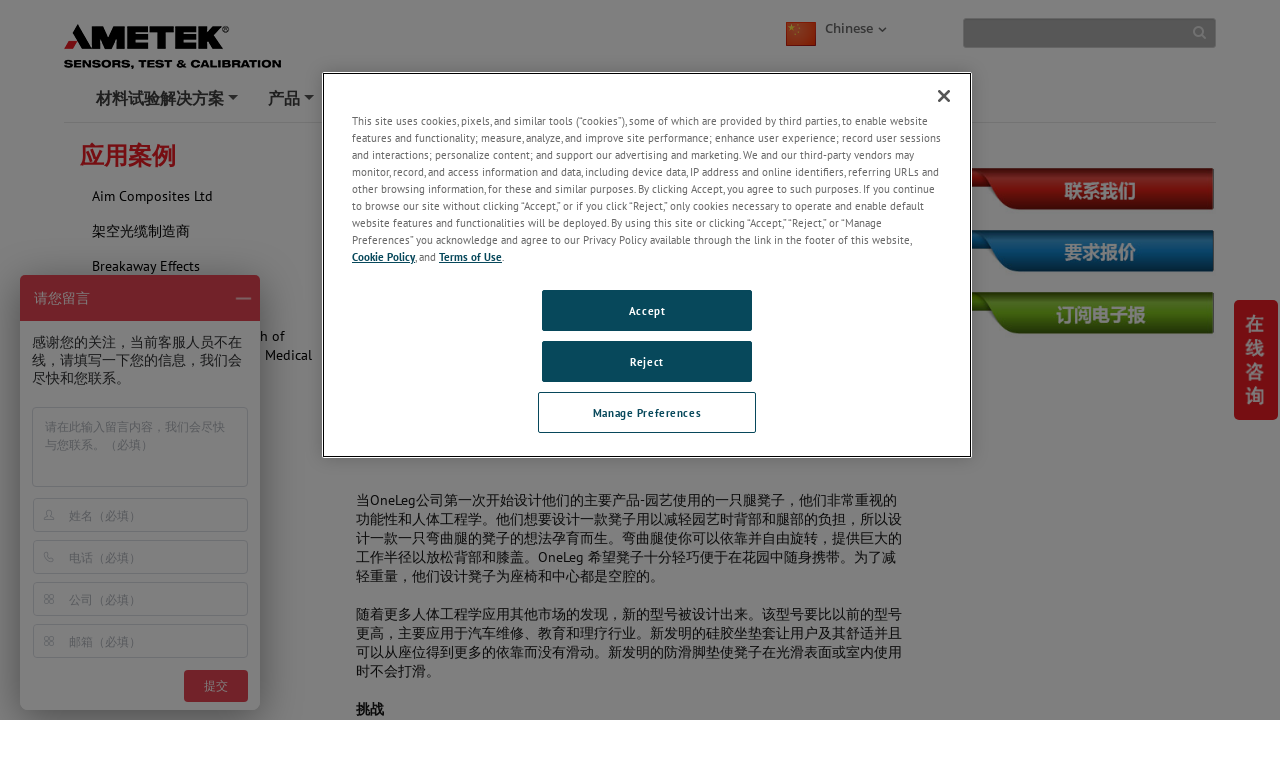

--- FILE ---
content_type: text/html; charset=utf-8
request_url: https://www.ametektest.cn/learningzone/case-stories/oneleg
body_size: 27330
content:

<!DOCTYPE html>

<html xmlns="http://www.w3.org/1999/xhtml"  lang ="zh-CN">
<head id="headTag">

    <!-- Google Consent Script -->
    <script src="/Scripts/js/googleConsent.js"></script>

    <!--OneTrust Script-->
    <script type='text/javascript' src='https://cdn.cookielaw.org/consent/d0115662-50c1-4858-8302-e1cb65abf755/OtAutoBlock.js'></script><script src='https://cdn.cookielaw.org/scripttemplates/otSDKStub.js' data-document-language='true' type='text/javascript' charset='UTF-8' data-domain-script='d0115662-50c1-4858-8302-e1cb65abf755'></script><script src='/Scripts/js/OptanonWrapper.js'></script><title>
	OneLeg
</title><link rel="preconnect" href="https://maps.googleapis.com" /><link rel="preconnect" href="https://www.googletagmanager.com" /><link rel="preconnect" href="https://www.google-analytics.com" /><link rel="icon" type="image/png" href="/images/favicon.ico" /><link rel="canonical"  href="https://www.ametektest.cn/learningzone/case-stories/oneleg"/><link rel="stylesheet" /><link rel="stylesheet" type="text/css" href="/Scripts/Assets/css/bundle.css" />	
    <!-- AE: removed this file for Security3 -->
    
    <script data-ot-ignore src="/Scripts/js/jquery-3.7.1.min.js"></script>

    <input type="hidden" id="strBrowserCookieExpiryTime" value="30" />
    <input type="hidden" id="strRegistrationErrorMessage" value="Registration Error" />
    <input type="hidden" id="currentContextLanguage" value="zh-CN" />
    <input type="hidden" id="homeNodeName" value="AmetekTest;web;zh-CN" />
    <input type="hidden" id="brandingColor" value="" />
    <input type="hidden" id="isRegDownloader" value="False" />
    <span id="strBrowserInCompatibilityMessage" style="display:none;">Your browser is out of date. The site is optimized for IE 9 (not compatibility mode) and above, Chrome 29, Firefox 23 and Safari 6.0.</span>

	<script src="/Scripts/js/headScripts.js"></script>

    <meta charset="UTF-8" /><meta http-equiv="X-UA-Compatible" content="IE=Edge" /><meta name="viewport" content="width=device-width, initial-scale=1.0" /><meta http-equiv="Pragma" content="no-cache" /><meta http-equiv="Expires" content="-1" /><meta http-equiv="Content-Type" content="text/html; charset=UTF-8" /><meta name="CODE_LANGUAGE" content="C#" /><meta name="vs_defaultClientScript" content="JavaScript" /><meta name="vs_targetSchema" content="http://schemas.microsoft.com/intellisense/ie5" />
    <!-- Meta Identifier for Telephone field in Microsoft edge browser -->
    <meta name="format-detection" content="telephone=no" /><meta property="og:url" content="www.ametektest.cn/learningzone/case-stories/oneleg" /><meta name="360-site-verification" content="5c47de8d17240e10f9251048a2462f6a" /><meta name="sogou_site_verification" content="PFGRsel52D" /><meta name="baidu-site-verification" content="S6YEXa7NP6" /><meta name="keywords" content="OneLeg, 塑料试验" /><meta name="description" content="家具制造商 OneLeg 使用 Lloyd Instruments 的 LR30KPlus 材料试验机对其塑胶凳和配件执行了拉伸试验和压缩试验。" /><meta name="twitter:card" content="家具制造商 OneLeg 使用 Lloyd Instruments 的 LR30KPlus 材料试验机对其塑胶凳和配件执行了拉伸试验和压缩试验。" /><meta property="og:title" content="OneLeg" />

    <!--[if IE]>
        <link rel="stylesheet" type="text/css" href="/Scripts/css/ie9.css" />
        <![endif]-->




    <style type="text/css">
      
        #jr_inner {
            min-width: 500px !important;
            position: relative;
        }

            #jr_inner #jr_header {
                padding: 0px;
                font-size: 15px;
            }

        #jr_close a {
            display: inline;
            position: absolute;
            right: 0px;
            top: -2px;
            text-decoration: none;
            width: 28px;
            height: 30px;
            background: url("/Images/OverlayPopupclose.png") no-repeat;
        }

            #jr_close a:AFTER {
                /*content: url("/Images/OverlayPopupclose.png");*/
            }

        @media ( min-width : 0px) and (max-width: 767px) {
            #jr_inner {
                min-width: 280px !important;
            }
        }
		.productNameDis{
			pointer-events: none;
			background-color: #D3D3D3;
		}
    </style>

    


    <style>
        #jr_inner {
            min-width: 500px !important;
        }

            #jr_inner #jr_header {
                padding: 0px;
                font-size: 15px;
            }

        @media ( min-width : 0px) and (max-width: 767px) {
            #jr_inner {
                min-width: 280px !important;
            }
        }

        .table-bordered > thead > tr > td, .table-bordered > thead > tr > th {
            border-bottom-width: 1px;
        }
    </style>
    <style>
        .pop_up {
				transform: translate(-50%, 0%);
				position: absolute;
				top: 50%;
				left: 50%;
				width: 90%;
				background: rgba(0, 0, 0, 0.8);
				-ms-transform: scale(1) rotate(0) translate(0, 0) skew(0, 0);
				/* transform: scale(1) rotate(0) translate(0, 0) skew(0, 0); */
				transition-property: transform, opacity;
				transition-duration: .3s;
				color: #fff;
				text-align: center;
				z-index:999;
				
				
				
		}
		.pop_up>img
				{
					max-width:95%;
                    padding:10px 10px;
				}
		.popup_hide {
		  opacity: 0;
          z-index: -1;
		}

		.pop_up_close {
		  position: absolute;
		  top: 0;
		  right: 0;
		  margin: 20px 20px 0 0;
		  width: 32px;
		  height: 32px;
		  cursor: pointer;
		}

		.pop_up_close:before {
		  content: "";
		  position: absolute;
		  top: 0;
		  left: 0;
		  width: 100%;
		  height: 5px;
		  background: #fff;
		  -ms-transform: rotate(45deg) translate(10px, 10px);
		  transform: rotate(45deg) translate(10px, 10px);
		}

		.pop_up_close:after {
		  content: "";
		  position: absolute;
		  top: 0;
		  left: 0;
		  width: 100%;
		  height: 5px;
		  background: #fff;
		  -ms-transform: rotate(-45deg) translate(-10px, 10px);
		  transform: rotate(-45deg) translate(-10px, 10px);
		}
    </style>
	
    <!--Google ANalytics Script-->
    
    <!-- Google Tag Manager --><script type='text/plain' class='optanon-category-C0004'>(function(w,d,s,l,i){w[l]=w[l]||[];w[l].push({'gtm.start':new Date().getTime(),event:'gtm.js'});var f=d.getElementsByTagName(s)[0],j=d.createElement(s),dl=l!='dataLayer'?'&l='+l:'';j.async=true;j.src='https://www.googletagmanager.com/gtm.js?id='+i+dl;f.parentNode.insertBefore(j,f);})(window,document,'script','dataLayer','GTM-TRVRSMC');</script><!-- End Google Tag Manager --><script type='text/plain' class='optanon-category-C0004'>var _hmt = _hmt || [];(function() {var hm = document.createElement("script"); hm.src = "https://hm.baidu.com/hm.js?369e827d7500c456681adfaabd92206f"; var s = document.getElementsByTagName("script")[0]; s.parentNode.insertBefore(hm, s); })();</script>
	
	<!--Google Page Structured Data Script-->
    </head>
<body>
		<!--Google Tag Manager-->
       
    <!-- Google Tag Manager (noscript) --><noscript type='text/plain' class='optanon-category-C0004'><iframe src="https://www.googletagmanager.com/ns.html?id=GTM-TRVRSMC" height="0" width="0" style="display:none;visibility:hidden"></iframe></noscript><!-- End Google Tag Manager (noscript) --></script>

    <style>
        .BrandingColor {
            ;
        }

        .BrandingColorBottomBorder {
            ;
        }

        .external {
            target: __blank;
        }
    </style>
    <form method="post" action="/learningzone/case-stories/oneleg" id="mainform">
<div class="aspNetHidden">
<input type="hidden" name="__EVENTTARGET" id="__EVENTTARGET" value="" />
<input type="hidden" name="__EVENTARGUMENT" id="__EVENTARGUMENT" value="" />
<input type="hidden" name="__VIEWSTATE" id="__VIEWSTATE" value="jxlTvecXsq9/0sIC1Rbcndkb7mNx0Wft7EWIPh4FI+PSie24qzJf13nZq6nr5PtmaSDySurIsDLSuSIBtkt9T3O3mbyPukz0xGGQoF2e3ymTwndMpugsNEFY6AJveHZkXEjwn5wCp4yd9wCUGf6L2qdg3UXJVbD//bX0MnA5XsGCf8YR5DHjjJadks3k4TcjDUHlYFEIW+1yYPqMPGjiTHDC/LnTqh5WIhScKtH3YmPfWXOT/FYkGJuUu5EJQok1bU5ReoBW8IiEGkTSQenehcw+9qpbSjl6/prSWApOhqscmXjxH0WcEp1yNcSyUfzQqYWBHiGdiZQvFT3CDsQYa1EeHb51yFoxESThqM/fUFDMg03xgZWzFKClmjDh+oBXY/PQrCcPO1/+jt17laLo3w0SWkjUFGNQPCdfW3PUhrmZUjRZLkJKP977V6yC1fwIFwWid8n1UVmyZ8YX6s7F/DUp36tQuoXfEJU8YypFRL9AOA35H+CPqAc7v03zLSEMupCAyPH9YiYCIW7KMqyJpZ2Y10kvJ4Lcr/7E/KPLfjf4/qjDJ1Vqf+fWxmzbxMt3HeoTqnvtOWDQkEE/[base64]/lTTfetsPhzJKyvWcogGFbPjRWTN70vk40nb/il1FLy67ltMlHjIE3JYvaB862mETucS8xmn5W81BNASxS1WqyION3EuiVQY12H3HDIPMPpTK4yqtQ9bWGslkpOmpY1TUsr2m9PFH0xQ+axpv+xyHeKUfwyWmnDC66BQBR7xG+7gbiDOkNTewude1VDb6lTu/bMDV3F6uJpuxsLeXIJpsn3jdjUbFhmPg8t/MYZV2/[base64]/Lm6/++hc0ZHhqU5kLwrJrgGU8U7ODCxu8kmNHZ6xlnJ+KsCRCV98N8QJZYP6rQn+Pc9/QTsX5bWoKdGJQdjIEcDg9y+BqeFNf3m5x23If6bM3/wPxuUKenKfdpeFqBz02hUJ3TMo3j5i3MMm68PhVD6ZJK8krVk+fAfA9HabwELv28kaJ0MqqDi8CefARXvpTJfGUv3NbyxKBjjUQw0KKqcRe7AcLprRCU+JUojmJqLnP/J6XhnxcP88WAFIS9Hozyol1h/bkhVHs2QLTgFHrafWpMUO1x+2trLiqLMVnSJihedQ7utkdprO4rVp90VBDyyt8KDzzS50eXXtzQaVgJNISaDf92MShKNphJo1/NDqLzkr8aMoJuEvZpykFENmbLPdMC/Jxkg7fL6THjQJXgOM8Yoa7thPryMZ3N7Y/oko3ELZARvvJnDds8FJ9s4aJSVcOyOqXRnHAHr4LnwuGK+ARZ6Ob/GVSlQNtZs9VAd/29ZUoiOyRbkBxS8w/cUlKCbuV9wkZsm1Kjp1cb+dtbQjc9r6WrW6XNTkUAEEf3tyW7KE0LSXh99TzEDaWg6XYtTIG7wLc6XzeEc+K3dMNlgIQVm4M5oWCN5QFIk5aKCNDdvm3y8K1hcp9TlJidNTmO9ir9TAPfIGBy8b4DO5EB9WSQUXo10ycsV3iDlaTDeFw2pZE0e0bNoqR/h00dQ5TtNWGyNOUT9eKGEyX+sSIkOg6oWWo5Ff+5w2vDR6LWBdWw7c/ogthtMVl2XU4eh9QhVSwBSBSGPW8Sr0CYE076yarbUwLtt1p09EhqFhtTlBL+9/y0J6J2wYbN32JIVg6DSxsHL5PXJYPlkcalnmTexKd/5i4RGnFYZyKr2qIfA32wDnTYyzkld5lG4D/iYkYDhQkmzghUSaJ1kj7RDIIcYUlNZDmGwiloqlHqqNPjwFyGhijdEP9KBX/UU4yHgcZu7p0BRyJOCuSZe7l5eDAnlylKjmswe/BJXOp6hWO7hX+t5DO5D9TKcb7gJ3l4Dt/e8OdLBRNJTXeg+MXadLRtJE+MSBr+FbrVxL8o4/OQ5DuhF0QWMas5NI/[base64]/fQ/MDo5F0EwP5hubpEJVSpRBFmLr2LgJnv7z0QQ9oZd1REjwRU7OUdhiknCYdnZS3QH+pWnJTq5JRqJm20OPpH93Mcv9XGKugxGA1nkrA5VG5oB/0UXuHfGSIClbh9t+dzbEg7ATXJ6AtIaKfd07QGgpyZwEGDFI2EnNHDwjd/tMpvKQdnorzifJzulmJz/F2fOGdXzV6fHMcZSvEaTVKpdl+bP1qApNd42eXHYlY8Hak+MvJT31OhjuMcwnkjTXD2ckuLXLC7LQBJzrozK4ZXJo4TzrnxCk8R5+3BuwHVu8zAtlg/202wXOHzPxDPHXNio0SpVaFUjV4T+nA61J3cGrlCptMF68Gfc6Ts4EX0OZ3o+oSG82xIko1vuWXV08MiBNYx9p64fLRArRkxi+PzNWOYhJdjbWpufRNupZnXVgyYm3zLm/mCrg/31lnZc5FUsRPt6oQvlx/pu0NmhB5vP3PMsqo1/C1nF2MAfOxdd4yeHHrfIv5aMfFdOEKqBjEllyCEdzJDdkC64TFgpzl8H8i+n5As6LGTh782nBj3MN6WfWq3/[base64]/rzRToNbHIWxrEmNtUvEPtROb2jLMPyJFmZP7WRBKF6lTkEWveeFvB9EYu4pBFmn9f4RbVfDK4S28VaoTqS74dVMQYdhAPFhekDP+N7SO8t6iexpaQ5HC5rpFHU2DpslX1IXDCdqM2GGvCzSTfENh7Le1oVcO6u/0+esJW09v5RX2mVYy8tHqiiSjcJNm9vK9FP/45SyLFaagBy5B5U4/M34m6R8FFL+UVwbdyboxb3v5CmReYYfnheoLZceKCDQVfHMXGukzh7uLyC820QU9gvSo74M17j4SYegbte5q1ycR4u4feGIGtAkL7yqfLyPLCxHAbs1DEOnIc4RzVAGEKZR7/IurWnFfHHZrGpQYq043jkVnDZd9GSGoBfh9OUgnfNlebiBiKA1ZhW78fioBAsmEbcQL7crOKLulCVMpOK/axdLJeJczKqkjGqSTmqBLHSueL22cdzPi2LLmThJN0ZWW90Vrromaf3yznjhqEDX1n3d/gLAC4H0B7Nlv1BdyG9TrIo/jo6JBeeUEPOFLTsHwE+LYgtWv/ldFp5yyV6gc0ENwJqyCnJiKYDW3r8Kg6es5Z/ilmsBpOZ6EBe1LMdOzb7mWX0bMo2U2F9DmvGUxJwdKB/U9m7dPM4hla7Kr3vhDuiXBVl74U9ZFQ4r0VZ6ENv8lHyIvogX7qS7THjytIPTaNYQTU3d8cUEag9Qc3GWo1w1Kn5TRT8xSHPBSPA1Za7k7upPhIkqSsvgAj4xka4eLUASu4SCJeZu83EDu1p0z3kzENl8jzVIiYXrbD/ZmmpoQOc7N6Tt6FGqkkAVSHKe2DoSq1vnBV75JD1zd2baVWl1L0KFEUeIRwv7XfttcySqL0AaFpId5IGkIt6JE4Gb42nUdlMrTqdERM5cq6M2We8n6Ufrd9/RN6BWki7LM5XG/+Rlxsz31Ke/f0eIJqw2yY6vcU20prOdQPuGvZIqAGfJPp6427RTC8zPXHofZcNxSGK4F4dsYi7JyHZiAQQlyhQrW02khTju+4mGbkEaIKnCr/kfHLV4tDuzK13FkbwOUZxjPjxVIYoWQO9o6GQwPXxzB9+oIkQu4wyS0LQ3+DVdVOvSWpBtK0PoxPD4mi5RQ/1qoud7tcbiu70j/G2evw5Cqd5mEXIorVf9bLHhNGqYsKIPn/O3xTU0qZDmB3YvvObsKeIAXx1ROO3H0ja0IbOfEfTEDVkwpGc8vFgkrmJBzMFsZkOUePyv2jtQWaIMNoavcV5bUE5ASy12iKcFgQ/D46EY7q6JeYwUJ73rBQc42KklWJfs0iu3/2dJ6P51SI68e/18BX07/Mx8UBfsQru6zBRHbQ3HVdrjAVt/KdXubqrgcPJwoV2fqKldQsMN3RQNQN4gtc244YFhcD1ROU5bnOjeYMjNfVZd4++pYsLY+czHwl4LjGbdKXIbrT9HA5SPO7IrG6lLFdyX0qFNQMMe4sLFrviwaCv5BMd/+EtJvbZ6xAOsmeI5ub8stBPmMRPeXtEnBNOGegnz7Epk2hq0dCmDIau8Tguf1FdU0qKeP5nID2HLTC88KtLVwcgeVuUnVgipQl+N5LTeZTWaWkqyetKxSbuON39lLq3Um8zhCtYelVDgd55FRknbJ5/liw81tAO2s+6A5dJhWHSL/PwyB2J+ChSRUigLzQ06CQt1v4a24IBWXJ1Lwz/cLUKlBqyqUaN5fkXGT0roczUMGwYmyxDsDYOigB26tFC/uLMymoYrmkqnsTqVfzF1ynEEp8stFFB/yVVpR2Cu2YZ7gMuxbcjEy8aBjBy/JlvmbxAKem6t5gh/bLfIXMNz0taK8CBNF0ef3pXvKb94M5gXwmBaYqB0TdE0F0wFBR7pjL5GoshdUfXOhhufwJk53oOoRi2HCqM6eof6tEW38cS7wc/n6x1KyM0UWRhDnjkekvEErcv9B4xdRtnmAmmd2B5GRuPxfU4U5lI5X/AvoxT9ytR2ekdA+mgXs4Vh6GK0JQkGwr4X/aWzF7rIrIsyeihCBlprd7nBygk/KLjlgOHUJyZFs+SV9wds992uzLd12DA81fp+5KHpScAZK2ZY3Vt/Pr19/OTfmCr7nLOdzDpad63+sKOehJA3fKmMNps34dq/GgY6zibmV125eKDWuriDVIvyAwHNW3FSD/r6MsoC/I9LWcRFgsB4KP2iFLUInMGA+V2jqL7KD7v+VuU/VzRR8hD7YG4ZHLrz+GvqtwbpJ99P/xIPg6Ta/wmzWTF5JpRIH+R4Ff33ks29S2iGMaaHvzst4+kL986GEEpmFBYJdbQUur9GXYF9DmBGm06hm501bFBV7xmKMKBl2LUsfDNHJVSUSB+IQV30aPbV9jkw5J6g4HHDDsetKcHOZbsLm1f04Kakq8cxhB0ntE+A81A2wwvuqfOsNtKGRJ+wmE3qZB2tjRWBzU3XkKOqbrk6/IxOyrYLdP+gnkBAaL1uRuuLc0R+hqv88GkOLgdNmT/4910kOX/9R38nVBWtvwe/3n+4TKpw5aIQ0qrI3c1VWjaL6TnRgRQi9xbqDjn/[base64]/0eGBelb3HxjQZVBkAJGIoO/XCZU5LZaEzwb8LfNL2CRFyFJ4gqsfrPfbZbG4xfJ7YvmK14K0IskrKqI/4iP8AkPdvky7R7ONe/rj/uqJLGPrlZDOh1ZzqMXyx8AlpdM+1Bkty1lSNn1xxIYq3w3QZDGXjCW8nIt26/soFECDLnY/VuQaQfMvuAVhLhWUi5uxyp8CIsjP1N8QWSLUgYpZyxi/hq5+zQnRs1PY9jUSVdGM+4e15RXyDyRw8jDtABXFM7KYrYwjrlGm2FZ3etQ/o0Caw9MahLhG0GieSo0bvGTF5ThFTKySkXo2r/ZNqAICt2tPUEMbDkxA6RFRjA7ZvZE96spM/Oeqf6oiDr91fGoafjaKF6wbaBAMyiICt0oF93sLYsY2sL2BxpkcsmthGRi8OVMhpaPBRZPGdtsDzpNp8qsAz9qWdyHvZMzblN76zDLaSD5wKBMWdjAmaDsmf6/W+klgMilzu8pWRpdJhYY96govtDGhLTXW7MNUtvxo+jVmkBEQhIwPTOeQts0B358HUZalNk2vaocjOJiuvHC9Cz01rB2MPI4gotaTjTnuuMJtqKnQtuP5PZ6+I+RnijrpLfsrZDec1p4ZVt4L+MwjXQfm2F2l/osOsxx4tIiMFHrM++jo4wOpUrceQvNdgzHErtQioIAoGJOtiDD51SYpAXJs0IxLjE54yK9T+OXesMP6B5SlwS4TMm1oofhwJRvOQ9Kg1A2f1j2Fa3n2EsGjmrflLGYX/Y8ML/JdMLuum6+NNgrn7zcMuofh3sh232v6vCExjyh3Ns4awjl047cdExR297PPVs66q9hWNMNnNxOzjhrnuzeYH5MQ3yAZAWEz6eXBxsWL1YUq1qu/b1uQBCbeHF2qDVhnorMX7QLstKA3+H+DT3aKz8uMqpLY2ggeh3IXJTYKOLG6laOlCShhbJE9Ro0KqZjgepEDVFTpfwgfCW2itSsBdayBv5vRRbk6KIticFu8Yu7dVdu9kZDk6kA9CoUHNAf3qY2LdOpvFWytaqGwaXNamQ3NoYW8eA93PTIZ/wbiBcsJV1FFKm1FRAac1JdahsYqpsy7gdZQr7+UHCMthWP+iP4jDMQbK1ORqy+abBLaV5v6h5Ga5K9s6aFEKRoF5d8ch/ourRNcQoH3YZ5gvOOOsz/nQYccJiwBMWX+HV99uvZ+MCyUHF5zH+RV1RqpUs/nri2sCgsd31v+7QF1xm62LzK9QW00wxbVORwi96O+Fpgnzz4SqmdzgBoJomlOzZ/GYI7gigxPiFeKKY/bN45il/lu/HipPZOs/rURNLlCHEfJiY6H6f4QrVa0qamW+jywMCBI17E3EzKpX6Ga0zmYNPDs7QK1oSutmY+iEb5VaVhD8dCIwc9cGN2vnpUn5e3IKgIQ/DGDyp0f2ZPMBY9ZCsuGR281k3CMKPGxYojUY11SsGCZB9Q9BgOpb5XRfGKTSYhNS0grl9sABRkDpoj9ofC8a8mNqiadTIo8ByQtS8hsg31kLArbWaIfQxu8yMWybctl1M1J1suFMXubIq+ZokPa0TeFwmF3wDMTpJ295W/RVaf361LDMErvfEjgIKv52+/[base64]/yhmlV7onvQjRDqP6tqIhq6WQ2z1SfgcQ2XSX6xwKI5JCphcx3Z8a4UK3rkw/8Rt9urB+j4rc5Rf8d7suMyCAW0zTLhm0fDa8fkI4dz4NVkARsvK7WXOiJe2Zqorm08pxauNLq77SzF7FNDDcTMY05FCJsAVQ5ImahLLZf2+7Zn59rUEM90/Ys3ZmX0YxOADD8Gt+8loya2WlwE8sQtc3N4HeVgQBSci3752GZ+SfNWrUDWnP2mwrtkzoRQ9jdDGbL5+wWvvO9C1GEByf6aLRtV1sbQ32ZJOYp6N4RuO3R+D42lwtJJRqwBBxRwD1BVDB0KqAZ4kFHPZKv1BNzNdVRmNt9RQ3P9/WORGUd42ucs8kTWECiE6eT45BMdbe817pgY2o2sYVvZgpnyC1tH1sn2AvscU13ozugq/26O2MSU7GwTWn+DcYByleb8V/3QRy0FCQFzVnmwUh9UOD26uzb7gSdi0/3K0H0yQSLias1PMGE2hlBDuZgnWgyJ6JM8dBZi7WZLb3MHE1d7u04YnMe4a6tlm3V2x1I5DZYVBXH8FmQDLc3QMVs/qAZXdHJThGvdpzIdDL81R0C2YsJVuuyFr/EtTm+QAhYAltqrR4w9EFDweRs6c8pQ8dI8RVqYAzscOcqqKtr58ghLx2Mzgt0+fX0XelGAKGbkdXF+MfEnqNd6XZNRsM32dJAkbdPyXdbVlxsrA3DGs3hRlDR5eRljkM7jkjwPXfLPJJZuUJj7m8FTG/0+n16lGPj4nIc0NIzDHlwAVP9ybedVRoWa6BSdr4WcBBZxFkYevXyer8lMRbKEMpET6SNcB0F3JNNFmquFlZT4BG4YKxOB6Kc+/7IvNpac6uwBxOeOnQSmrm5dv1D15RA/EDvWXd7t1+httPP7SYkDnGGKMyJuwEUlKMqLIcG/Er6UCB/UOs/CI7m/8utrBZEn8ArtQ7KYKG3lHGLH113f5oZS1kQyldPSVAYlE4Nmc23BPUhIcONFyvLIxcvP80mrdhMBVMgLvQ4kJr6O6ozhVqB5HPkS3bePqbOldBNO/FnLyKxc+vDwyvbpeAxSwA6VyQLKZHJEDdm9C9QQx95qdKSmFTHvlYluYej/KDv+IvOGmBQFgRCuPDkm1dfRTIks41IeUG+lUf6Grw9154mC9SClmX5low2rda/PBQ728ViWjtjwKr3hz6uILzyZKGBWrV9Xklgsvb4pjXPmRUZw+2r0+sDJgHKWmn8wGYWB8mhaRODiy4M7176/MAjsK4/+BGOKVyWPHoyrJQFBMI6/0UEDVYS2/E2g+dxTkugH4QiybyQIJThqTyp0jzHbC9DPAzUniwrREnSd9MDTgFGNQUAn0VL3zD7BWzfvvEwnA07iKn8ZWkxX9djeJ1cCcDVYTyvLKT2ocWUPGIi9Bm2f5Xm9ZMEs22B1uLPkp+XCsBj3Lyu/wBHR8smX0XXxmqGIQXHjWE9YJP0lVlRB3/KvwdP0no8LaChqGLTwVpsG181+B9HaB+Ju4DXwHAV9c0Th0/OtLT6Y2z94aGu9zOkyTpq5pltEjzge2ZHwyEBSWoTInDi+KzPWP+FfiByQp5TGELoBNBdSrhl/C2ymx2OBV9e3s47wrutmb/aYEHI6t8iPqneZeq3Wz8450lk/jIUMFIy1Iovdw1UqqflLOjWOdO0dYGucBm0ggnxqM9K2vOKJcUoRppG5tI/s8+YfejnDTxYxA8HOj10kwo/RQSNh0TNz9+OjBUzv+Azb8mVSEx/miwBE6HrGd07auFzLm/uIlCaWYAcqlGwS93W82PCUsxPxDweihd5zamvL8S/g9ksAWPSJYzUBRF39+Lgx6ZQwakK9fbVZv894flDsbn/1rKm2Dc8MGjZ7HLEiGVJ1bZAOsR6qILFw3Su7pa4bj9ntxl1ZIf9IqMsTUR69nbedtjDIsLPcycKnYJ4rw0kozVCZy4orU1LuIlVu63s15D2D3HcFNAH3mCs+UDjzs5Ln/sEikxSqnvBD5+3k10SpNW0S2fMk5EApdPwTOiN/qI4Frkkzk0GzuXTqs2t1OKvHIfAcEXvDjAYwxCaL/7VNHsxoMavlth6BGfC/SGznOnXM4YGgxvKbzV/pajXNLyf+UxZBrbzaBF06CbJLeP/MXEtRSVvuKS/vSvchw6lhZ8Ecf8mExc4/sUsln2Ink9ZQsjh+dZ0TOtP1c4VIZ5AZGwtRjySJ62djvroI7rtQbfLcSnD/FgtOq41m6FuEmASmgGrby6jFn8XTH0rFq2GaTIwd/2P2E6WWdeKzfqAbITre5fv4xUlERPG/3OGlj/okNioJF+yhVSyZ1tYJUrAfMQFD7c7LxMgEMcDfxIjTnGCyfigpTYbP0PZa216AuKEbPuPAsWPDCEyqmSwqHkMuWGvKRAAmZ/+vH1bbV+75p5CqK0LVuwSzdrqSsINQhEldFL00z36Sh1kK/QLLuFgJaWwk7CTwG9gWFnzgU2Bc4OH1uGu9CWb5+oZzdyw722euiaXQFqdmmoyIxIJd85xdrw+1wHQ4hG2VROZEsjUsQKh37PlL9uaP0=" />
</div>

<script type="text/javascript">
//<![CDATA[
var theForm = document.forms['mainform'];
if (!theForm) {
    theForm = document.mainform;
}
function __doPostBack(eventTarget, eventArgument) {
    if (!theForm.onsubmit || (theForm.onsubmit() != false)) {
        theForm.__EVENTTARGET.value = eventTarget;
        theForm.__EVENTARGUMENT.value = eventArgument;
        theForm.submit();
    }
}
//]]>
</script>


<div class="aspNetHidden">

	<input type="hidden" name="__VIEWSTATEGENERATOR" id="__VIEWSTATEGENERATOR" value="33ED92B3" />
	<input type="hidden" name="__EVENTVALIDATION" id="__EVENTVALIDATION" value="9+fbGhuLvyH8WHArtLAuFavhG8w6btR6KxMuupi1iAeMW8ipepfqapagi46aZmqVGj+VQifXNXGOyz7WCvbwMq3tvWOFzhi9znpy3LDu1gqUZQJo9YsbA+EbyqaoI9afLInGRZlKlSKva7Lmee7kEn4ZnaHDz/YhJ7n8+j9qR14xrxs43TUdEBH/y8TXya411DMf1sqW4tivfd5zuNFimg==" />
</div>

	
	<script src="/Scripts/Assets/js/corporatebasenew.js"></script>
        <div class="wrapper">
            <header class="main_header">
                
<style>
    a.skip-main {
    left:-999px;
    position:absolute;
    top:auto;
    width:1px;
    height:1px;
    overflow:hidden;
    z-index:-999;
}
a.skip-main:focus, a.skip-main:active {
    color: #fff;
    background-color:#000;
    left: 0px;
    top: 0px;
    width: 30%;
    height: auto;
    overflow:auto;
    margin: 10px 35%;
    padding:5px;
    text-align:center;
    font-size:1.2em;
    z-index:999;
}
</style>	
<div class="header_top">
    
				<a href="/">
                    <img src="/-/media/ametektest/logos/ametek-stc_rgb-website2.png?h=53&amp;la=zh-CN&amp;w=217&amp;revision=f82b88f0-96b2-4d68-b70c-cc314b62ed0f&amp;hash=B0F768A4C4757AC987DECA417629367F" class="img-responsive ametek_logo" alt="AMETEK STC" width="217" height="53" />
				</a>
                <a class="skip-main" href="#main">Skip to content</a>
				<div class="search">
				
					

<style>
      @media ( min-width : 0px) and (max-width: 480px) {
                .country_icon img{
                 width:24px;
                height: 24px;
            }

        }
</style>

<a href="#" class="country_lang"  data-bs-toggle="modal" data-bs-target="#Language_selection">
    <span class="country_icon"><img src="/-/temp//iconcache/flags/32x32/flag_china.png.aspx" width="32" height="32" class="" alt="" border="0" /></span><span class="text">
        Chinese</span><span id="phheader_0_phglobalsearch_0_spanDownArrow" class="down_arrow"></span></a>

<div id="phheader_0_phglobalsearch_0_divModalCountrySelector"><div class="modal" id="Language_selection" tabindex="-1"
     role="dialog" aria-labelledby="myModalLabel" aria-hidden="false" >
    <div class="modal-dialog modal-lg" >
        <div class="modal-content">
            <div class="modal-header header">
                <span class="close_btn" data-bs-dismiss="modal" aria-hidden="true"></span>
                <h4 class="modal-title" id="myModalLabel">这个网站在其他国家/地区：</h4>
            </div>
            <div class="modal-body" >
                <div class="country_selection">

                    
                    
                     <h5 class="selection_title">选择国家看到的区域网站Ametektest.cn</h5>
                             <ul>
                         
                            <li>
                                
                                <a href="https://www.ametektest.cn/" id="phheader_0_phglobalsearch_0_rptrRegionalWebsite_ancRegionalWebsiteLink_0">
                               <img src="/-/temp//iconcache/flags/32x32/flag_china.png.aspx" width="32" height="32" class="" alt="" border="0" />
                                <span class="country_name">Chinese</span>
                            </a>
                             </li>
                         
                            <li>
                                
                                <a href="https://www.ametektest.fr/" id="phheader_0_phglobalsearch_0_rptrRegionalWebsite_ancRegionalWebsiteLink_1">
                               <img src="/-/temp//iconcache/flags/32x32/flag_france.png.aspx" width="32" height="32" class="" alt="" border="0" />
                                <span class="country_name">French</span>
                            </a>
                             </li>
                         
                            <li>
                                
                                <a href="https://www.ametektest.dk" id="phheader_0_phglobalsearch_0_rptrRegionalWebsite_ancRegionalWebsiteLink_2">
                               <img src="/-/temp//iconcache/flags/32x32/flag_denmark.png.aspx" width="32" height="32" class="" alt="" border="0" />
                                <span class="country_name">Danish</span>
                            </a>
                             </li>
                         
                            <li>
                                
                                <a href="https://www.ametektest.de" id="phheader_0_phglobalsearch_0_rptrRegionalWebsite_ancRegionalWebsiteLink_3">
                               <img src="/-/temp//iconcache/flags/32x32/flag_germany.png.aspx" width="32" height="32" class="" alt="" border="0" />
                                <span class="country_name">German</span>
                            </a>
                             </li>
                         
                            <li>
                                
                                <a href="https://www.ametektest.com" id="phheader_0_phglobalsearch_0_rptrRegionalWebsite_ancRegionalWebsiteLink_4">
                               <img src="/-/temp//iconcache/flags/32x32/flag_usa.png.aspx" width="32" height="32" class="" alt="" border="0" />
                                <span class="country_name">English</span>
                            </a>
                             </li>
                          </ul>
                </div>
               
                <div class="language_select">&nbsp;</div>
            </div>
        </div>
    </div>
</div>
</div>
<input type="hidden" value="" name="clientScreenHeight" id="clientScreenHeight" />
































<input type="hidden" id="searchSuggestionLimit" value="15" />    
<input type="hidden" id="searchCurrentContextLanguage" value="zh-CN" />
 <script src="/Scripts/js/searchbox.js"></script>

<div  id="global_search" class="global_search" >
        <input name="phheader_0$phglobalsearch_1$tags" type="text" id="phheader_0_phglobalsearch_1_tags" name="tags" class="form-control input-sm global_search_field" aria-label="Search" />
         <span class="search_img"></span>
         <span class="search_clear"></span>
  
</div>
<div class="global_search_mob">
<span class="search_btn"></span> <span class="up_arrow"></span>
</div>

                    
                    
              
                </div>
        
           
				<div class="mobile_search_box ">
					<div class="global_search">
						<input class="form-control input-sm global_search_field" type="text"
							placeholder="Search" aria-label="search"> <span class="go_btn"><img
							src="/images/Gobutton.png" class="img-responsive" alt="Search"></span>
					</div>
				</div>


           
					
						 
				
				
	</div>
	
   

<style type="text/css">

      .menu_content ul {
            position: static !important;
            width: auto !important;
            border: none;
            box-shadow: none;
            list-style-type: disc;
            padding-left: 18px;
            background-color: #f9f9f9;
        }
        .menu_content ul li {
            display: list-item;
            list-style-type: disc;
        }
    @media screen and (max-width: 767px) {
        .sm-clean a span.sub-arrow,
        .sm-clean ul a span.sub-arrow {
            /*Color of mobile navigation +/- buttons*/
            margin-top: -24px;
            right: auto;
            left: -19px;
            margin-left: 11px;
            width: 40px;
            height: 47px;
            font: normal 16px/16px monospace !important;
            text-align: center;
            border: 0;
            text-shadow: none;
            background: transparent;
            padding-top: 14px;
            border-radius: 0;
            -moz-border-radius: 0;
            -webkit-border-radius: 0;
        }

        .sm-clean a {
            padding: 13px 5px 13px 42px !important;
        }

        #main-menu > li > a span.sub-arrow {
            margin-left: 18px;
        }

    }
</style>

<nav class="navbar navbar-default" role="navigation">
    <div class="container-fluid">
        <!-- Brand and toggle get grouped for better mobile display -->
    	<div class="navbar-header main_header">

						<button type="button" class="navbar-toggle mobile_btn" data-toggle="collapse" data-target="#bs-example-navbar-collapse-1">
							<span class="sr-only">Toggle navigation</span> <span class="icon-bar"></span> 
                            <span class="icon-bar"></span> 
                            <span class="icon-bar"></span>
						</button>
            		</div>
            	<!-- Smart Menu Starts -->
            
                    <ul id="main-menu" class="sm sm-clean">
                <li ><a href='/materials' >材料试验解决方案</a><ul ><li><a href='/materials/plastics-testing-solutions' >塑料试验解决方案</a></li><li><a href='/materials/polymer-testing-solutions' >聚合物试验解决方案</a></li><li><a href='/materials/rubber-testing-solutions' >橡胶试验解决方案</a></li><li><a href='/materials/lithium-battery-testing-solutions' >锂电池材料试验解决方案</a></li><li><a href='/materials/metals-testing-solutions' >金属试验解决方案</a></li><li><a href='/materials/wood-testing-solutions' >木材试验解决方案</a></li><li><a href='/materials/textile-testing-solutions' >纺织品试验解决方案</a></li><li><a href='/materials/spring-testing-solutions' >弹簧试验解决方案</a></li><li><a href='/materials/building-materials-testing-solutions' >建筑材料试验解决方案</a></li><li><a href='/materials/automotive-component-testing-solutions' >汽车零部件试验解决方案</a></li><li><a href='/materials/electronics-testing-solutions' >电子产品试验解决方案</a></li><li><a href='/materials/paper-and-cardboard-testing-solutions' >纸质材料验解决方案</a></li><li><a href='/materials/food-testing-solutions' >食品质构分析解决方案</a></li><li><a href='/materials/cosmetics-testing-solutions' >化妆品试验解决方案</a></li><li><a href='/materials/packaging-testing-solutions' >包装试验解决方案</a></li><li><a href='/materials/medical-device-testing-solutions' >医疗器械试验解决方案</a><ul><li><a href='/materials/medical-device-testing-solutions/fda21-cfr-part11-materials-testing-solution' >医疗器械试验解决方案</a></li></ul></li><li><a href='/materials/pharmaceutical-testing-solutions' >药品试验解决方案</a></li></ul></li><li ><a href='/products' >产品</a><ul ><li><a href='/products/force-gauges' >Chatillon(查狄伦)测力计</a><ul><li><a href='/products/force-gauges/digital-force-gauges' >Chatillon(查狄伦)数字测力计</a></li><li><a href='/products/force-gauges/mechanical-force-gauges' >Chatillon(查狄伦)机械测力计</a></li><li><a href='/products/force-gauges/ergonomic-force-gauges' >Chatillon查狄伦人体工程测力计</a></li><li><a href='/products/force-gauges/hydraulic-gauges' >Erichsen液压测力表</a></li></ul></li><li><a href='/products/material-testers' >材料试验机</a><ul><li><a href='/products/material-testers/manual-test-stands' >Chatillon(查狄伦)手动测力台</a></li><li><a href='/products/material-testers/motorized-test-stands' >Chatillon(查狄伦)电动测力台</a></li><li><a href='/products/material-testers/single-column-test-stands' >通用单柱材料试验机 - 上限 5kN</a></li><li><a href='/products/material-testers/dual-column-test-stands' >通用双柱材料试验机 —上限100kN</a></li></ul></li><li><a href='/products/application-specific-testers' >专用测试仪</a><ul><li><a href='/products/application-specific-testers/polymer-testers' >Davenport(达文波特)聚合物测试仪</a></li><li><a href='/products/application-specific-testers/texture-analyzers' >LLOYD(劳埃德)质构分析仪</a></li></ul></li><li><a href='/products/hardness-testers' >硬度计</a></li><li><a href='/products/software' >设备配套软件</a></li><li><a href='/products/extensometers' >引伸计</a><ul><li><a href='/products/extensometers/video-extensometers' >视频引伸计</a></li><li><a href='/products/extensometers/long-travel-extensometers' >长行程引伸计</a></li><li><a href='/products/extensometers/deflection-gauge-extensometers' >挠度计</a></li><li><a href='/products/extensometers/contacting-extensometers' >接触式引伸计</a></li></ul></li><li><a href='/products/grips-and-fixtures' >夹具和固定装置</a><ul><li><a href='/products/grips-and-fixtures/grips-and-fixtures-for-force-gauges' >测力计的夹具和固定装置</a></li><li><a href='/products/grips-and-fixtures/grips-and-fixtures-for-test-stands' >用于测试台的夹具和固定装置</a></li></ul></li><li><a href='/products/food-grips-and-fixtures' >食品夹具和固定装置</a></li><li><a href='/products/accessories' >材料试验机/测力计配件</a><ul><li><a href='/products/accessories/load-cells-and-sensors' >负载传感器</a></li><li><a href='/products/accessories/pogos' >Pogo系统</a></li><li><a href='/products/accessories/splinter-shields' >碎片防护罩</a></li><li><a href='/products/accessories/thermal-cabinets' >冷/热温度箱设备</a></li><li><a href='/products/accessories/furnaces' >高温炉</a></li></ul></li><li><a href='/products/weighing-scales' >Precision Weighing Scales</a></li></ul></li><li ><a href='/learningzone' >资源中心</a><ul ><li><a href='/learningzone/testtypes' >试验类型</a></li><li><a href='/learningzone/library' >资料库</a><ul><li><a href='/learningzone/library/articles' >文章</a></li><li><a href='/learningzone/library/application-notes' >应用说明</a></li></ul></li><li><a href='/learningzone/glossary' >术语表</a></li><li><a href='/learningzone/standards' >标准</a><ul><li><a href='/learningzone/standards/international-testing-standards-for-adhesives-and-sealants' >国际标准 – 胶黏剂和密封胶</a></li><li><a href='/learningzone/standards/international-testing-standards-for-building-products-and-construction' >国际标准 – 建筑结构和产品</a></li><li><a href='/learningzone/standards/international-testing-standards-for-ceramics' >国际标准 – 陶瓷产品</a></li><li><a href='/learningzone/standards/international-testing-standards-for-composites' >国际标准 – 复合材料</a></li><li><a href='/learningzone/standards/international-testing-standards-for-electrical-components' >国际标准 – 电气元件</a></li><li><a href='/learningzone/standards/international-testing-standards-for-foams' >国际标准 – 泡沫</a></li><li><a href='/learningzone/standards/international-testing-standards-for-footwear' >国际标准 – 鞋袜产品</a></li><li><a href='/learningzone/standards/international-testing-standards-for-glass' >国际标准 – 玻璃制品</a></li><li><a href='/learningzone/standards/international-testing-standards-for-medical-devices' >国际标准 – 医疗器械</a></li><li><a href='/learningzone/standards/international-testing-standards-for-metals' >国际标准 – 金属制品</a></li><li><a href='/learningzone/standards/international-testing-standards-for-packaging' >国际标准 – 包装材料</a></li><li><a href='/learningzone/standards/international-testing-standards-for-paper-and-cardboard' >国际标准 – 纸张和纸板</a></li><li><a href='/learningzone/standards/international-testing-standards-for-plastics-and-rubber' >国际标准 – 塑料和橡胶</a></li><li><a href='/learningzone/standards/international-testing-standards-for-textiles-and-fabrics' >国际标准 – 纺织品</a></li><li><a href='/learningzone/standards/international-testing-standards-for-wire-yarn-thread' >国际标准 – 丝、纱和线</a></li></ul></li><li><a href='/learningzone/case-stories' >应用案例</a></li></ul></li><li ><a href='/service-and-support' >售后服务</a><ul ><li><a href='/service-and-support/faq' >常见问题</a></li><li><a href='/service-and-support/documentation-and-manuals' >文件和手册</a><ul><li><a href='/service-and-support/documentation-and-manuals/manual-download' >手册下载</a></li><li><a href='/service-and-support/documentation-and-manuals/certificate-download' >证书下载</a></li><li><a href='/service-and-support/documentation-and-manuals/accreditations' >我们的资质认证</a></li></ul></li><li><a href='/service-and-support/obsolete-products' >停产产品</a><ul><li><a href='/service-and-support/obsolete-products/looking-to-replace-your-test-equipment' >找寻您老旧测试设备的替代型号</a></li></ul></li><li><a href='/service-and-support/application-support' >应用支持</a></li><li><a href='/service-and-support/service-and-calibration' >产品安装与校准/软件培训</a></li></ul></li><li ><a href='/pressreleases/productnews' >公司新闻</a></li><li ><a href='/about-us' >关于AMETEK STC</a><ul ><li><a href='/about-us/aboutus' >关于AMETEK STC</a></li><li><a href='/about-us/our-brands' >旗下品牌</a></li><li><a href='/about-us/our-corporate-partners' >合作伙伴</a></li></ul></li><li ><a href='/contactus/contactametektci' >联系我们</a><ul ><li><a href='/contactus/contactametektci' >在线留言</a></li><li><a href='/contactus/ametek-sales-offices' >销售热线</a></li></ul></li></ul>
        
    </div>
</nav>

<script src="/Scripts/js/navigation.js"></script>

				





            </header>
            <div class="body_content">
                
                
<div class="content">
				<div class="container-fluid">
                     
	<div class="row firstrow">
        <div class="col-sm-3 hidden-xs">
              
<div class="product_category_menu leftmenu_withsubmenu">
								
								<h3 class="title BrandingColor">应用案例</h3>
								<ul class="multilevel">
                                
                                    <li><a href="/learningzone/case-stories/aim-composites-ltd" id="phbody_0_phleftcontent_0_rptLeftNavigationList_lnkTargetUrlLevel1_0" class="" style="font-family:PT Sans;font-weight:400;">
                                        <span ></span>
                                        
                                        Aim Composites Ltd

                                         
                                        </a>
                                        <ul style='display:none;'>
                                            
                                        </ul>
                                    </li>
                                
                                    <li><a href="/learningzone/case-stories/a-leading-manufacturer-of-overhead-optical-fibre-cables" id="phbody_0_phleftcontent_0_rptLeftNavigationList_lnkTargetUrlLevel1_1" class="" style="font-family:PT Sans;font-weight:400;">
                                        <span ></span>
                                        
                                        架空光缆制造商

                                         
                                        </a>
                                        <ul style='display:none;'>
                                            
                                        </ul>
                                    </li>
                                
                                    <li><a href="/learningzone/case-stories/breakaway-effects" id="phbody_0_phleftcontent_0_rptLeftNavigationList_lnkTargetUrlLevel1_2" class="" style="font-family:PT Sans;font-weight:400;">
                                        <span ></span>
                                        
                                        Breakaway Effects

                                         
                                        </a>
                                        <ul style='display:none;'>
                                            
                                        </ul>
                                    </li>
                                
                                    <li><a href="/learningzone/case-stories/denture-cement-at-a-test" id="phbody_0_phleftcontent_0_rptLeftNavigationList_lnkTargetUrlLevel1_3" class="" style="font-family:PT Sans;font-weight:400;">
                                        <span ></span>
                                        
                                        试验中的齿科胶黏剂

                                         
                                        </a>
                                        <ul style='display:none;'>
                                            
                                        </ul>
                                    </li>
                                
                                    <li><a href="/learningzone/case-stories/evaluating-the-seal-strength-of-flexible-barrier-materials-in-medical-packaging" id="phbody_0_phleftcontent_0_rptLeftNavigationList_lnkTargetUrlLevel1_4" class="" style="font-family:PT Sans;font-weight:400;">
                                        <span ></span>
                                        
                                        Evaluating the Seal Strength of Flexible Barrier Materials in Medical Packaging

                                         
                                        </a>
                                        <ul style='display:none;'>
                                            
                                        </ul>
                                    </li>
                                
                                    <li><a href="/learningzone/case-stories/exeter-advanced-technologies-x-at" id="phbody_0_phleftcontent_0_rptLeftNavigationList_lnkTargetUrlLevel1_5" class="" style="font-family:PT Sans;font-weight:400;">
                                        <span ></span>
                                        
                                        埃克塞特先进技术(X-AT)

                                         
                                        </a>
                                        <ul style='display:none;'>
                                            
                                        </ul>
                                    </li>
                                
                                    <li><a href="/learningzone/case-stories/gowen-ocean-sails" id="phbody_0_phleftcontent_0_rptLeftNavigationList_lnkTargetUrlLevel1_6" class="" style="font-family:PT Sans;font-weight:400;">
                                        <span ></span>
                                        
                                        Gowen Ocean Sails

                                         
                                        </a>
                                        <ul style='display:none;'>
                                            
                                        </ul>
                                    </li>
                                
                                    <li><a href="/learningzone/case-stories/oneleg" id="phbody_0_phleftcontent_0_rptLeftNavigationList_lnkTargetUrlLevel1_7" class="active" style="font-family:PT Sans;font-weight:700;">
                                        <span ></span>
                                        
                                        OneLeg

                                         
                                        </a>
                                        <ul style='display:none;'>
                                            
                                        </ul>
                                    </li>
                                
                        </ul>
                    </div>
             
<script src="/Scripts/js/left-navigation.js"></script>

									
										


        </div>
        <div class="col-sm-6">
            
            
             
            <div class="overview" id="main">

								<h1 class="title">
                                    		    OneLeg
                                 </h1>
	         
             

<div class="product_detail">
    
    

 <div class="content">

  <div>
    <div class="rte_content">家具制造商 OneLeg 使用 Lloyd Instruments 的 <a href="/products/material-testers/dual-column-test-stands/ld-series-test-machines-bench-mounted">LR30KPlus</a>&nbsp;材料试验机对其塑胶凳和配件执行了拉伸试验和压缩试验。<br /></div>
      </div>
    
   

     </div>



    

    <div class="product_detail_cont">
        <div id="phbody_0_phbodycontent_0_topContent" class="top_content">
            <div class="product_vl_img">
                
                <img id="phbody_0_phbodycontent_0_imgHorizontalImage" class="img-responsive" src="/-/media/ametektest/learning_zone/case_stories/oneleg-furniture-testing-599x214.jpg?la=zh-cn&amp;revision=ed9c506b-91f6-46b7-8b1d-4073004b650a&amp;hash=7100361748575C0D64164D9D99A8CFE1" alt="OneLeg" style="width:100%;" />
                
            </div>
            <div class="product_hl_img">
                
                
                
            </div>
            <div class="product_cont">
                




<style type="text/css">
    #owl-demo .item {
        /*width: 170px;*/
        margin-top: 9px;
        margin-left: 9px;
    }



 

    .video-player-flash iframe{
        height:450px;
    }

    @media ( min-width : 768px) and (max-width: 1023px) {

  .video-player-flash iframe{
        height:350px;
    }

    }

    
    @media ( min-width : 481px) and (max-width: 767px) {

  .video-player-flash iframe{
        height:350px;
    }
  #owl-demo {

            width: 400px;

            margin: 0 auto;

      }


    }

       @media ( min-width : 0px) and (max-width: 480px) {
       .video-player-flash iframe{
        height:200px;
    }

       #owl-demo { 
                width: 250px; 
                margin: 0 auto; 
        }

    }
</style>
<script src="/Scripts/js/owlVideoCarousel.js"></script>
                        <div class="product_carousel">

        <div id="owl-demo" class="owl-carousel">
    
        <div class="item">
            <a id="phbody_0_phbodycontent_0_ctl04_rptProductVideoCarousel_lnkproductVideos_0" data-bs-toggle="modal" data-bs-target="#detail" class="product_videocarousel_popup">
                
                <img id="phbody_0_phbodycontent_0_ctl04_rptProductVideoCarousel_imgCarouselVideoImage_0" class="img-responsive" />

            </a>
            <a href="http://v.youku.com/v_show/id_XMTMzMzA4OTkwMA==.html" id="phbody_0_phbodycontent_0_ctl04_rptProductVideoCarousel_ancProductVideoURL_0" class="ProductVideoUrl"></a>
                    </div>
    </div>

<!-- Modal -->

<div class="modal detailed_info" id="detail" tabindex="-1" role="dialog" aria-labelledby="myModalLabel" aria-hidden="true">
    <div class="modal-dialog modal-lg">
        <div class="modal-content content">
            <div class="modal-header header">
                <span class="close_btn" data-bs-dismiss="modal" aria-hidden="true"></span>
            </div>
            <div class="modal-body">
                <div id="youkuplayer" class="video-player-flash">

                </div>

            </div>

        </div>
    </div>
</div>

<!-- End of Modal -->
</div>
                


                <div class="product_cont_desc">
                    <div class="rte_content">当OneLeg公司第一次开始设计他们的主要产品-园艺使用的一只腿凳子，他们非常重视的功能性和人体工程学。他们想要设计一款凳子用以减轻园艺时背部和腿部的负担，所以设计一款一只弯曲腿的凳子的想法孕育而生。弯曲腿使你可以依靠并自由旋转，提供巨大的工作半径以放松背部和膝盖。OneLeg 希望凳子十分轻巧便于在花园中随身携带。为了减轻重量，他们设计凳子为座椅和中心都是空腔的。<br />
<br />
随着更多人体工程学应用其他市场的发现，新的型号被设计出来。该型号要比以前的型号更高，主要应用于汽车维修、教育和理疗行业。新发明的硅胶坐垫套让用户及其舒适并且可以从座位得到更多的依靠而没有滑动。新发明的防滑脚垫使凳子在光滑表面或室内使用时不会打滑。<br />
<br />
<strong>挑战</strong><br />
在该凳子引入新的市场之前，例如 幼儿园、汽车维修和理疗，OneLeg 想要测试凳子的强度以确定凳子是否足够经受日常激烈的使用。此外，他们想要确定新开发的硅胶座椅的质量在顽皮的孩子和专业汽车维修工的日常使用中是否足够灵活和坚固。最后但并非最不重要，他们想要测试凳子在非破坏情况下的最大承重。<br />
<br />
<strong>方案</strong><br />
为了测试凳子的最大承重，使用Llody仪器公司的<a href="/products/material-testers/dual-column-test-stands/ld-series-test-machines-bench-mounted">LR30KPlus</a>材料试验机进行压缩试验。压缩试验显示新的凳子可以承受270千克的重量。然而，通过压缩试验OneLeg发现在1000千克的压力下凳子仍然不会损坏。他们通过简单地重新在凳子空腔中注入塑料就是凳子由破裂变成了压缩。<br />
<br />
通过简单地更换材料试验机上的夹具，OneLeg 使用同一台材料试验机就可进行用来作为防滑套的硅胶材料的拉伸测试。测试结果显示硅胶套非常灵活，但坚固耐用，能够在承受日常使用连续在凳子上拆卸时不受破坏。<br />
<br />
<em>&rdquo;可以用同一台材料试验机对我们的凳子和附件进行不同类型的试验是我们的一大优势。我们做的只是当改变试验类型时更换夹具。内置的分析软件包括视频捕捉和测试设置标准库，所以我们只需要启动机器然后按几个按键。这个方案不仅为我们提供了高精度的实验结果，而且也降低了成本。&rdquo;</em>OneLeg的所有人Susanne Schmidt 说道。<br />
<br />
<strong>优势</strong><br />
实验结果以及凳子当承受超过最大建议负载时如何反馈的了解帮助OneLeg公司的业绩有所增长。它不仅仅开辟了新的行业，也拓展了他们业务的新市场，比如德国和英国。<br />
<br />
<em>&ldquo;我们正在面对非常苛刻的客户。他们中的一些给孩子和教师坐。因此，我们需要说服出口市场OneLeg能够经受这些学校往往会发生的情况。凭借我们在<a href="/products/material-testers/dual-column-test-stands/ld-series-test-machines-bench-mounted">LR30KPlus</a>得到的实验结果以及我们对于凳子在承受超过最大承重时反馈的了解，我们能够说服在我们的一些关键客户国家的重要分销商把OneLeg的产品列入学校和幼儿园的分类。这一新的机会是由AMETEK TCI专业的咨询团队获得的，他们通过实验结果和视频捕捉展示我们的凳子的断裂点 &ldquo;</em>&nbsp;Susanne Schmidt 表示。<br />
<br />
<img height="400" alt="LRK30测试一条腿凳" width="300" src="/-/media/ametektest/learning_zone/case_stories/oneleg-furniture-testing-300.jpg?la=zh-cn&amp;revision=e8ab1f96-87ce-4acf-a3c9-411b29587d9d&amp;hash=1AB4FF3338A8C2BF9D04CCED2AFD56EA" /><br /></div>
                    
                </div>

                
            </div>
            
        </div>
        <div class="bottom_content">
            
            


            
            

            
<style>
    
.three_col_content h4, .three_col_content h1 {
    padding: 10px 15px;
    color: #000;
    font-family: PT Sans; font-weight: 700;
    border-bottom: 1px solid #c1c1c1;
    margin: 0;
}

.three_col_content .content {
    padding: 10px 15px;
}
    .tablist {
    background-color: #fff;
    clear: both;
}

    .tablist > ul {
        padding-top: 15px;
    }

    .tablist h4 {
        border: none;
        background-color: #eaeaea;
        font-size: 16px;
        color: #6C6B6B;
        cursor: pointer;
    }

        .tablist h4 .plus {
            float: right;
            margin-right: 5px;
            font-size: 18px;
        }

    .tablist > ul > li {
        margin-bottom: 5px;
    }

    .tablist .content {
        display: none;
         padding: 5px 2px 0px 2px !important;
    }

.content .product_heading {
    font-size: 16px;
    margin: 0;
}
.tablist .brochure_cont li, .tablist .application_cont li, .tablist .more_info li {
    margin-bottom: 10px;
}

.tablist .video_cont .video {
    width: 90%;
    height: 300px;
    margin: 0 auto;
    border: 1px solid;
    margin-bottom: 20px;
}

.tablist .schematics img {
    width: 100%;
}



.child_tablist .content {
    display: none;
}

.child_tablist h4 {
    border: none;
    background-color: #DBE8EE;
    font-size: 15px;
    color: #6C6B6B;
    cursor: pointer;
    margin: 10px 0 10px 0;
}

    .child_tablist h4 .plus {
        float: right;
        margin-right: 5px;
        font-size: 18px;
    }

.child_tablist .child_tab_name .count {
    margin-left: 5px;
}

.child_tablist > ul > li {
    margin-bottom: 5px;
}

.child_tablist .download_icon {
    background: url("/Images/Global/download.png") no-repeat;
    width: 7px;
    background-size: 7px 14px;
    height: 10px;
    /* display: inline-block;*/
    margin-left: 5px;
    display: table-cell; /*Added by  Mindtree 14-1-16*/
}
/* Tab Video List*/
.tablist .video_list li {
    margin-top: 5px;
    margin-bottom: 10px;
}

    .tablist .video_list li:HOVER {
        background-color: #eaeaea;
    }

.tablist .video_list .product_img {
    width: 28%;
    margin-right: 2%;
    display: inline-block;
    vertical-align: top;
    padding-bottom: 5px;
    padding-top: 5px;
}

    .tablist .video_list .product_img img {
        width: 100%;
    }

.tablist .video_list .product_content {
    width: 68%;
    display: inline-block;
    vertical-align: top;
}

    .tablist .video_list .product_content h5 {
        margin-top: 5px;
    }

.tablist .accessory li {
    border-bottom: 1px solid #e7e7e7;
}

    .tablist .accessory li:last-child {
        border-bottom: none;
    }

.tablist .accessory h5 {
    margin-top: 5px;
}

  .videos #imgProduct #TextSubTitle {
        width: 150px;
    }


</style>

<input type="hidden" id="tabbedProductListingOpenByDefaultValue"  value='' />
<input type="hidden" id="documentationCountValue"  value='' />
<input type="hidden" id="youkuClientIdFromSitecore"  value='cb11dc306f004cba' />

<script src="/Scripts/js/tabbedProductContainerVideos.js"></script>

<div class="tablist overview">
    <ul class="li_count">
      
        </ul>
    <div class="modal fade detailed_info" id="product_video" tabindex="-1" role="dialog" aria-labelledby="myModalLabel" aria-hidden="true">
                    <div class="modal-dialog ">
                        <div class="modal-content">
                            <div class="modal-header header">
                          <span class="close_btn" data-dismiss="modal" aria-hidden="true"></span>
                           
                                     <div class="modal-body">
                                         <div id="youkuplayer" class="video-player-flash">

                                        </div>
                                         </div> 
                            </div>                            
                        </div>
                    </div>
                </div>
   
</div>
        </div>
        <p class="hidden-xs" style="clear: both;">&nbsp;</p>

    </div>
</div>



               </div>
        </div>
       <div class="col-sm-3 rightside">
           <div class="rightside_content">
           

<!--Social Sharing Scripts-->
<div class="social_icons">
    
    <script type="text/javascript" src="https://ws.sharethis.com/button/buttons.js"></script><script type="text/javascript">stLight.options({publisher: "f2a0a84d-0283-45f5-b401-3978dc175d55",});</script>
</div>
<style>
.stButton{
    z-index:0;
}
</style>

<div class="product_tabs">
<div class="signup">

        <a id="phbody_0_phrightcontent_1_CallOutLink" href="javascript:__doPostBack(&#39;phbody_0$phrightcontent_1$CallOutLink&#39;,&#39;&#39;)"><img src="/-/media/ametektest/callouts/contact_us-联系我们.jpg?h=58&amp;w=332&amp;revision=2ee0241e-ee6a-486b-8673-365934c3de52&amp;hash=05100D611A72CEB62BC67CD955FEE24A" alt="" width="332" height="58" />
        <span class="text"></span>
                </a>
    


</div></div>



<div class="product_tabs">
<div class="signup">

        <a id="phbody_0_phrightcontent_2_CallOutLink" href="javascript:__doPostBack(&#39;phbody_0$phrightcontent_2$CallOutLink&#39;,&#39;&#39;)"><img src="/-/media/ametektest/callouts/request_a_quote-要求报价.jpg?h=58&amp;w=332&amp;revision=a42a921d-6fd0-4efb-b026-9aa51131ee6c&amp;hash=9C053B68D9F708A162DEA1E51513F502" alt="" width="332" height="58" />
        <span class="text"></span>
                </a>
    


</div></div>



<div class="product_tabs">
<div class="signup">

        <a id="phbody_0_phrightcontent_3_CallOutLink" href="javascript:__doPostBack(&#39;phbody_0$phrightcontent_3$CallOutLink&#39;,&#39;&#39;)"><img src="/-/media/ametektest/callouts/sign_up_for_more_news-订阅电子报.jpg?h=58&amp;w=332&amp;revision=21dee6e2-ac41-4bb9-94c7-9c1097ac8c07&amp;hash=04E39495038AAE90EB4C11FB28E1657A" alt="" width="332" height="58" />
        <span class="text"></span>
                </a>
    


</div></div>


               </div>
       </div>
    </div>
<div class="row secondrow" style="display:none;">
 <div class="col-sm-6" style="margin:auto;float:none;">
    
    </div>
 </div>
</div>
    
</div>

            </div>
            <footer class="main_footer">
                

<script src="/Scripts/js/footer.js"></script>

<div class="footer_top">
	
<style type="text/css">
.main_footer .ofooter > li {
	width: 18%;
    margin-left: 2%;
}

.main_footer .ofooter > li:nth-child(6n) {
	clear: left;
}
</style>

<ul class="ofooter">
        <li>
            <div class="footer_category">
				<h4> 材料试验解决方案</h4>
                <ul>
                        <li>
                            <a href="/materials/plastics-testing-solutions">
                                     塑料试验解决方案

                            </a>
                        </li>
                    
                        <li>
                            <a href="/materials/polymer-testing-solutions">
                                     聚合物试验解决方案

                            </a>
                        </li>
                    
                        <li>
                            <a href="/materials/rubber-testing-solutions">
                                     橡胶试验解决方案

                            </a>
                        </li>
                    
                        <li>
                            <a href="/materials/lithium-battery-testing-solutions">
                                     锂电池材料试验解决方案

                            </a>
                        </li>
                    
                        <li>
                            <a href="/materials/building-materials-testing-solutions">
                                     建筑材料试验解决方案

                            </a>
                        </li>
                    </ul>
            </div>
        </li>
    
        <li>
            <div class="footer_category">
				<h4> 产品</h4>
                <ul>
                        <li>
                            <a href="/products/force-gauges">
                                     Chatillon(查狄伦)测力计

                            </a>
                        </li>
                    
                        <li>
                            <a href="/products/material-testers">
                                     材料试验机

                            </a>
                        </li>
                    
                        <li>
                            <a href="/products/application-specific-testers">
                                     专用测试仪

                            </a>
                        </li>
                    </ul>
            </div>
        </li>
    
        <li>
            <div class="footer_category">
				<h4> 资源中心</h4>
                <ul>
                        <li>
                            <a href="/learningzone/testtypes">
                                     试验类型

                            </a>
                        </li>
                    
                        <li>
                            <a href="/learningzone/standards">
                                     标准

                            </a>
                        </li>
                    </ul>
            </div>
        </li>
    
        <li>
            <div class="footer_category">
				<h4> 售后服务</h4>
                <ul>
                        <li>
                            <a href="/service-and-support/documentation-and-manuals">
                                     文件和手册

                            </a>
                        </li>
                    
                        <li>
                            <a href="/service-and-support/application-support">
                                     应用支持

                            </a>
                        </li>
                    
                        <li>
                            <a href="/service-and-support/service-and-calibration">
                                     产品安装与校准/软件培训

                            </a>
                        </li>
                    </ul>
            </div>
        </li>
    
        <li>
            <div class="footer_category">
				<h4> 关于AMETEK STC</h4>
                <ul>
                        <li>
                            <a href="/about-us/aboutus">
                                     关于AMETEK STC

                            </a>
                        </li>
                    
                        <li>
                            <a href="/about-us/our-brands">
                                     旗下品牌

                            </a>
                        </li>
                    
                        <li>
                            <a href="/about-us/our-corporate-partners">
                                     合作伙伴

                            </a>
                        </li>
                    </ul>
            </div>
        </li>
    
        <li>
            <div class="footer_category">
				<h4> 联系我们</h4>
                <ul>
                        <li>
                            <a href="/contactus/contactametektci">
                                     在线留言

                            </a>
                        </li>
                    </ul>
            </div>
        </li>
    </ul>
	
    
<!--TODO Merge in single repeater-->


<div class="footer_category social_network_desk">
					<h4>社交网络</h4><ul><li>
        <a href="">
        <img src="/-/media/ametektest/images/followus/stc-wechat-account-text.png?h=116&amp;la=zh-CN&amp;w=100&amp;revision=b7bba0ac-34ca-4555-96c6-95d901577bf0&amp;hash=B4BC75BF8E34C718A207EACFC235F36D" alt="" width="100" height="116" />
        
           
        </a></li><li>
        <a href="https://list.youku.com/albumlist/show/id_52426542?spm=a2h9p.12366999.app.SECTION~MAIN~SECTION~MAIN~5~5~5!3~5~5!2~5~5~5!4~5~5!2~5~A">
        <img src="/-/media/ametektest/images/followus/youkulogo29x29.png?h=29&amp;w=29&amp;revision=b371d187-4260-4ece-82f4-a042f483563f&amp;hash=70CAE83EC22047FF8A4094298057DD5D" alt="" width="29" height="29" />
        优酷
           
        </a></li></ul></div>
<div class="social_network">
					<h4>社交网络</h4><ul><li>
        <a target="_blank" href="">
       
            <img src="/-/media/ametektest/images/followus/stc-wechat-account-text.png?h=116&amp;la=zh-CN&amp;w=100&amp;revision=b7bba0ac-34ca-4555-96c6-95d901577bf0&amp;hash=B4BC75BF8E34C718A207EACFC235F36D" class="social_link" alt="" width="100" height="116" />
        </a></li><li>
        <a target="_blank" href="https://list.youku.com/albumlist/show/id_52426542?spm=a2h9p.12366999.app.SECTION~MAIN~SECTION~MAIN~5~5~5!3~5~5!2~5~5~5!4~5~5!2~5~A">
       
            <img src="/-/media/ametektest/images/followus/youkulogo29x29.png?h=29&amp;w=29&amp;revision=b371d187-4260-4ece-82f4-a042f483563f&amp;hash=70CAE83EC22047FF8A4094298057DD5D" class="social_link" alt="" width="29" height="29" />
        </a></li></ul></div>		
</div>
<div class="footer_bottom">
	
        <div class="footer_menu">
            <ul>
    
        <li><a href="/privacy">隐私政策</a></li>
    
        <li><a href="https://www.ametek.com/zh-cn/cookies">Cookie 政策</a></li>
    
        <li><a href="/materials">材料试验解决方案</a></li>
    
        <li><a href="/products">产品</a></li>
    
        <li><a href="/learningzone">资源中心</a></li>
    
        <li><a href="/service-and-support">售后服务</a></li>
    
        <li><a href="/termsofuse">使用条款</a></li>
    
        <li><a href="/unsubscribeform">退订</a></li>
    
        <li><a href="/contactus/contactametektci">在线留言</a></li>
    
            </ul>
        </div>
    
<p id="phfooter_0_phfooterbottom_0_pCopyright">©2026 AMETEK.Inc. 版权所有 |<a style="color:#c1c1c1"href="https://beian.miit.gov.cn/">沪ICP备14035568号-53 </a> |  <img alt="" height="16" width="14" src="-/media/fd86ab6d9fe64181b544a794a9994dc0.ashx?la=zh-cn&amp;revision=8a744a20-83bb-46f8-8df5-29f452f36679" /> <a style="color:#c1c1c1" href=https://beian.mps.gov.cn/#/query/webSearch?code=31011502401849 rel="noreferrer" target="_blank">沪公网安备31011502401849</a></p>				
</div>
            </footer>
        </div>
		
		
        
    <script src="/Scripts/js/bodyScripts.js"></script>
    <script src="/Scripts/Assets/js/bundlenew.js"></script>

        <input type="hidden" id="ignoreCompatibilityMessage" value="" />
        <input type="hidden" id="iCMCookieExpires" value="31556952" />

       <input type="hidden" id="strEnableWebtraxExtension" value='' />

        <input type="hidden" id="localName" value="" />
        <input type="hidden" id="sessionTimeout" value="" />

          

        
        

    <input type="hidden" id="newscookieOverlayMessage" value=" 您首先访问此网站。谢谢！" />
    <input type="hidden" id="newsshowCookieModal" value="false" />
    <input type="hidden" id="newshomenodeCookie" value="31556952" />

    <script src="/Scripts/js/cookieNews.js"></script>

<!-- Modal start -->
<div class="modal fade detailed_info" id="pageVisitedCookieOverlay" tabindex="-1" role="dialog" aria-labelledby="myModalLabel" aria-hidden="true">
    <div class="modal-dialog">
        <div class="modal-content">
            <!--                    <div class="modal-header header">
                        <span class="close_btn" data-dismiss="modal" aria-hidden="true"></span>
                        <h5 style="margin: 0;">
                        <label id="lblOvHeader"></label></h5>
                    </div>-->
            <div class="modal-body">
                <span class="close_btn" data-dismiss="modal" aria-hidden="true"></span>
                <label id="lblPageVisitedCookieOverlay" style="text-align: center;"></label>
            </div>

        </div>
    </div>
</div>

<!-- Modal end -->

<div style="display:none" id="mac"> MacCMS</div>
        <!-- Modal HTML -->
    <div id="myModal" class="modal">
        <div class="modal-dialog">
            <div class="modal-content">
                <div class="modal-header">
                    <button type="button" class="close" data-bs-dismiss="modal" aria-hidden="true">×</button>
                    
                </div>
                <div class="modal-body">
                    <iframe id="autoVideoplay" width="560" height="315" src="" frameborder="0" allowfullscreen title="video player iframe"></iframe>
                </div>
            </div>
        </div>
    </div>
        
    <input type="hidden" name="MediaFramework_ItemId" id="MediaFramework_ItemId" value="E9FA744CE4BA453591EA0409081CB86B" /></form>
    
    

 <div id="popupImagePopup" class="pop_up popup_hide">

        <div class="pop_up_close"></div>
		<img src="" alt=''/>
    </div>

    <script src='/ametek-onetrust.min.js'></script>

    <input type="hidden" id="isMenuHighlight" value="" />
    <input type="hidden" id="MenuHighlightedColor" value="" />

</body>
</html>

--- FILE ---
content_type: application/x-javascript
request_url: https://www.ametektest.cn/Scripts/Assets/js/bundlenew.js
body_size: 20518
content:
/*!
 * Select2 4.0.6
 * https://select2.github.io
 *
 * Released under the MIT license
 * https://github.com/select2/select2/blob/master/LICENSE.md
 */
(function(n){typeof define=="function"&&define.amd?define(["jquery"],n):typeof module=="object"&&module.exports?module.exports=function(t,i){return i===undefined&&(i=typeof window!="undefined"?require("jquery"):require("jquery")(t)),n(i),i}:n(jQuery)})(function(n){var t=function(){var t;return n&&n.fn&&n.fn.select2&&n.fn.select2.amd&&(t=n.fn.select2.amd),function(){if(!t||!t.requirejs){t?i=t:t={};
/**
 * @license almond 0.3.3 Copyright jQuery Foundation and other contributors.
 * Released under MIT license, http://github.com/requirejs/almond/LICENSE
 */
var n,i,r;(function(t){function e(n,t){return d.call(n,t)}function l(n,t){var o,s,u,e,h,y,c,b,i,l,p,k,r=t&&t.split("/"),a=f.map,v=a&&a["*"]||{};if(n){for(n=n.split("/"),h=n.length-1,f.nodeIdCompat&&w.test(n[h])&&(n[h]=n[h].replace(w,"")),n[0].charAt(0)==="."&&r&&(k=r.slice(0,r.length-1),n=k.concat(n)),i=0;i<n.length;i++)if(p=n[i],p===".")n.splice(i,1),i-=1;else if(p==="..")if(i===0||i===1&&n[2]===".."||n[i-1]==="..")continue;else i>0&&(n.splice(i-1,2),i-=2);n=n.join("/")}if((r||v)&&a){for(o=n.split("/"),i=o.length;i>0;i-=1){if(s=o.slice(0,i).join("/"),r)for(l=r.length;l>0;l-=1)if(u=a[r.slice(0,l).join("/")],u&&(u=u[s],u)){e=u,y=i;break}if(e)break;!c&&v&&v[s]&&(c=v[s],b=i)}!e&&c&&(e=c,y=b),e&&(o.splice(0,y,e),n=o.join("/"))}return n}function b(n,i){return function(){var r=g.call(arguments,0);return typeof r[0]!="string"&&r.length===1&&r.push(null),o.apply(t,r.concat([n,i]))}}function nt(n){return function(t){return l(t,n)}}function tt(n){return function(t){u[n]=t}}function a(n){if(e(h,n)){var i=h[n];delete h[n],y[n]=!0,c.apply(t,i)}if(!e(u,n)&&!e(y,n))throw new Error("No "+n);return u[n]}function p(n){var i,t=n?n.indexOf("!"):-1;return t>-1&&(i=n.substring(0,t),n=n.substring(t+1,n.length)),[i,n]}function k(n){return n?p(n):[]}function it(n){return function(){return f&&f.config&&f.config[n]||{}}}var c,o,v,s,u={},h={},f={},y={},d=Object.prototype.hasOwnProperty,g=[].slice,w=/\.js$/;v=function(n,t){var r,u=p(n),i=u[0],f=t[1];return n=u[1],i&&(i=l(i,f),r=a(i)),i?n=r&&r.normalize?r.normalize(n,nt(f)):l(n,f):(n=l(n,f),u=p(n),i=u[0],n=u[1],i&&(r=a(i))),{f:i?i+"!"+n:n,n:n,pr:i,p:r}},s={require:function(n){return b(n)},exports:function(n){var t=u[n];return typeof t!="undefined"?t:u[n]={}},module:function(n){return{id:n,uri:"",exports:u[n],config:it(n)}}},c=function(n,i,r,f){var p,o,d,w,c,g,l=[],nt=typeof r,it;if(f=f||n,g=k(f),nt==="undefined"||nt==="function"){for(i=!i.length&&r.length?["require","exports","module"]:i,c=0;c<i.length;c+=1)if(w=v(i[c],g),o=w.f,o==="require")l[c]=s.require(n);else if(o==="exports")l[c]=s.exports(n),it=!0;else if(o==="module")p=l[c]=s.module(n);else if(e(u,o)||e(h,o)||e(y,o))l[c]=a(o);else if(w.p)w.p.load(w.n,b(f,!0),tt(o),{}),l[c]=u[o];else throw new Error(n+" missing "+o);d=r?r.apply(u[n],l):undefined,n&&(p&&p.exports!==t&&p.exports!==u[n]?u[n]=p.exports:d===t&&it||(u[n]=d))}else n&&(u[n]=r)},n=i=o=function(n,i,r,u,e){if(typeof n=="string")return s[n]?s[n](i):a(v(n,k(i)).f);if(!n.splice){if(f=n,f.deps&&o(f.deps,f.callback),!i)return;i.splice?(n=i,i=r,r=null):n=t}return i=i||function(){},typeof r=="function"&&(r=u,u=e),u?c(t,n,i,r):setTimeout(function(){c(t,n,i,r)},4),o},o.config=function(n){return o(n)},n._defined=u,r=function(n,t,i){if(typeof n!="string")throw new Error("See almond README: incorrect module build, no module name");t.splice||(i=t,t=[]),e(u,n)||e(h,n)||(h[n]=[n,t,i])},r.amd={jQuery:!0}})(),t.requirejs=n,t.require=i,t.define=r}}(),t.define("almond",function(){}),t.define("jquery",[],function(){var t=n||$;return t==null&&console&&console.error&&console.error("Select2: An instance of jQuery or a jQuery-compatible library was not found. Make sure that you are including jQuery before Select2 on your web page."),t}),t.define("select2/utils",["jquery"],function(n){function u(n){var i=n.prototype,r=[],t,u;for(t in i)(u=i[t],typeof u=="function")&&t!=="constructor"&&r.push(t);return r}var t={},i,r;return t.Extend=function(n,t){function r(){this.constructor=n}var u={}.hasOwnProperty,i;for(i in t)u.call(t,i)&&(n[i]=t[i]);return r.prototype=t.prototype,n.prototype=new r,n.__super__=t.prototype,n},t.Decorate=function(n,t){function i(){var r=Array.prototype.unshift,u=t.prototype.constructor.length,i=n.prototype.constructor;u>0&&(r.call(arguments,n.prototype.constructor),i=t.prototype.constructor),i.apply(this,arguments)}function l(){this.constructor=i}var s=u(t),h=u(n),r,e,c,f,o;for(t.displayName=n.displayName,i.prototype=new l,r=0;r<h.length;r++)e=h[r],i.prototype[e]=n.prototype[e];for(c=function(n){var r=function(){},u;return n in i.prototype&&(r=i.prototype[n]),u=t.prototype[n],function(){var n=Array.prototype.unshift;return n.call(arguments,r),u.apply(this,arguments)}},f=0;f<s.length;f++)o=s[f],i.prototype[o]=c(o);return i},i=function(){this.listeners={}},i.prototype.on=function(n,t){this.listeners=this.listeners||{},n in this.listeners?this.listeners[n].push(t):this.listeners[n]=[t]},i.prototype.trigger=function(n){var i=Array.prototype.slice,t=i.call(arguments,1);this.listeners=this.listeners||{},t==null&&(t=[]),t.length===0&&t.push({}),t[0]._type=n,n in this.listeners&&this.invoke(this.listeners[n],i.call(arguments,1)),"*"in this.listeners&&this.invoke(this.listeners["*"],arguments)},i.prototype.invoke=function(n,t){for(var i=0,r=n.length;i<r;i++)n[i].apply(this,t)},t.Observable=i,t.generateChars=function(n){for(var i="",r,t=0;t<n;t++)r=Math.floor(Math.random()*36),i+=r.toString(36);return i},t.bind=function(n,t){return function(){n.apply(t,arguments)}},t._convertData=function(n){var f,r,i,u,t;for(f in n)if(r=f.split("-"),i=n,r.length!==1){for(u=0;u<r.length;u++)t=r[u],t=t.substring(0,1).toLowerCase()+t.substring(1),t in i||(i[t]={}),u==r.length-1&&(i[t]=n[f]),i=i[t];delete n[f]}return n},t.hasScroll=function(t,i){var u=n(i),f=i.style.overflowX,r=i.style.overflowY;return f===r&&(r==="hidden"||r==="visible")?!1:f==="scroll"||r==="scroll"?!0:u.innerHeight()<i.scrollHeight||u.innerWidth()<i.scrollWidth},t.escapeMarkup=function(n){var t={"\\":"&#92;","&":"&amp;","<":"&lt;",">":"&gt;",'"':"&quot;","'":"&#39;","/":"&#47;"};return typeof n!="string"?n:String(n).replace(/[&<>"'\/\\]/g,function(n){return t[n]})},t.appendMany=function(t,i){if(n.fn.jquery.substr(0,3)==="1.7"){var r=n();n.map(i,function(n){r=r.add(n)}),i=r}t.append(i)},t.__cache={},r=0,t.GetUniqueElementId=function(n){var t=n.getAttribute("data-select2-id");return t==null&&(n.id?(t=n.id,n.setAttribute("data-select2-id",t)):(n.setAttribute("data-select2-id",++r),t=r.toString())),t},t.StoreData=function(n,i,r){var u=t.GetUniqueElementId(n);t.__cache[u]||(t.__cache[u]={}),t.__cache[u][i]=r},t.GetData=function(i,r){var u=t.GetUniqueElementId(i);return r?t.__cache[u]?t.__cache[u][r]!=null?t.__cache[u][r]:n(i).data(r):n(i).data(r):t.__cache[u]},t.RemoveData=function(n){var i=t.GetUniqueElementId(n);t.__cache[i]!=null&&delete t.__cache[i]},t}),t.define("select2/results",["jquery","./utils"],function(n,t){function i(n,t,r){this.$element=n,this.data=r,this.options=t,i.__super__.constructor.call(this)}return t.Extend(i,t.Observable),i.prototype.render=function(){var t=n('<ul class="select2-results__options" role="tree"><\/ul>');return this.options.get("multiple")&&t.attr("aria-multiselectable","true"),this.$results=t,t},i.prototype.clear=function(){this.$results.empty()},i.prototype.displayMessage=function(t){var u=this.options.get("escapeMarkup"),i,r;this.clear(),this.hideLoading(),i=n('<li role="treeitem" aria-live="assertive" class="select2-results__option"><\/li>'),r=this.options.get("translations").get(t.message),i.append(u(r(t.args))),i[0].className+=" select2-results__message",this.$results.append(i)},i.prototype.hideMessages=function(){this.$results.find(".select2-results__message").remove()},i.prototype.append=function(n){var i,t,r,u;if(this.hideLoading(),i=[],n.results==null||n.results.length===0){this.$results.children().length===0&&this.trigger("results:message",{message:"noResults"});return}for(n.results=this.sort(n.results),t=0;t<n.results.length;t++)r=n.results[t],u=this.option(r),i.push(u);this.$results.append(i)},i.prototype.position=function(n,t){var i=t.find(".select2-results");i.append(n)},i.prototype.sort=function(n){var t=this.options.get("sorter");return t(n)},i.prototype.highlightFirstItem=function(){var n=this.$results.find(".select2-results__option[aria-selected]"),t=n.filter("[aria-selected=true]");t.length>0?t.first().trigger("mouseenter"):n.first().trigger("mouseenter"),this.ensureHighlightVisible()},i.prototype.setClasses=function(){var i=this;this.data.current(function(r){var u=n.map(r,function(n){return n.id.toString()}),f=i.$results.find(".select2-results__option[aria-selected]");f.each(function(){var r=n(this),i=t.GetData(this,"data"),f=""+i.id;i.element!=null&&i.element.selected||i.element==null&&n.inArray(f,u)>-1?r.attr("aria-selected","true"):r.attr("aria-selected","false")})})},i.prototype.showLoading=function(n){this.hideLoading();var i=this.options.get("translations").get("searching"),r={disabled:!0,loading:!0,text:i(n)},t=this.option(r);t.className+=" loading-results",this.$results.prepend(t)},i.prototype.hideLoading=function(){this.$results.find(".loading-results").remove()},i.prototype.option=function(i){var u=document.createElement("li"),r,o,l,s,f,y,h,e,a,v,c;u.className="select2-results__option",r={role:"treeitem","aria-selected":"false"},i.disabled&&(delete r["aria-selected"],r["aria-disabled"]="true"),i.id==null&&delete r["aria-selected"],i._resultId!=null&&(u.id=i._resultId),i.title&&(u.title=i.title),i.children&&(r.role="group",r["aria-label"]=i.text,delete r["aria-selected"]);for(o in r)l=r[o],u.setAttribute(o,l);if(i.children){for(s=n(u),f=document.createElement("strong"),f.className="select2-results__group",y=n(f),this.template(i,f),h=[],e=0;e<i.children.length;e++)a=i.children[e],v=this.option(a),h.push(v);c=n("<ul><\/ul>",{"class":"select2-results__options select2-results__options--nested"}),c.append(h),s.append(f),s.append(c)}else this.template(i,u);return t.StoreData(u,"data",i),u},i.prototype.bind=function(i){var r=this,u=i.id+"-results";this.$results.attr("id",u);i.on("results:all",function(n){r.clear(),r.append(n.data),i.isOpen()&&(r.setClasses(),r.highlightFirstItem())});i.on("results:append",function(n){r.append(n.data),i.isOpen()&&r.setClasses()});i.on("query",function(n){r.hideMessages(),r.showLoading(n)});i.on("select",function(){i.isOpen()&&(r.setClasses(),r.options.get("scrollAfterSelect")&&r.highlightFirstItem())});i.on("unselect",function(){i.isOpen()&&(r.setClasses(),r.options.get("scrollAfterSelect")&&r.highlightFirstItem())});i.on("open",function(){r.$results.attr("aria-expanded","true"),r.$results.attr("aria-hidden","false"),r.setClasses(),r.ensureHighlightVisible()});i.on("close",function(){r.$results.attr("aria-expanded","false"),r.$results.attr("aria-hidden","true"),r.$results.removeAttr("aria-activedescendant")});i.on("results:toggle",function(){var n=r.getHighlightedResults();n.length!==0&&n.trigger("mouseup")});i.on("results:select",function(){var n=r.getHighlightedResults(),i;n.length!==0&&(i=t.GetData(n[0],"data"),n.attr("aria-selected")=="true"?r.trigger("close",{}):r.trigger("select",{data:i}))});i.on("results:previous",function(){var i=r.getHighlightedResults(),u=r.$results.find("[aria-selected]"),f=u.index(i),n,t;if(!(f<=0)){n=f-1,i.length===0&&(n=0),t=u.eq(n),t.trigger("mouseenter");var e=r.$results.offset().top,o=t.offset().top,s=r.$results.scrollTop()+(o-e);n===0?r.$results.scrollTop(0):o-e<0&&r.$results.scrollTop(s)}});i.on("results:next",function(){var e=r.getHighlightedResults(),t=r.$results.find("[aria-selected]"),o=t.index(e),i=o+1,n;if(!(i>=t.length)){n=t.eq(i),n.trigger("mouseenter");var u=r.$results.offset().top+r.$results.outerHeight(!1),f=n.offset().top+n.outerHeight(!1),s=r.$results.scrollTop()+f-u;i===0?r.$results.scrollTop(0):f>u&&r.$results.scrollTop(s)}});i.on("results:focus",function(n){n.element.addClass("select2-results__option--highlighted")});i.on("results:message",function(n){r.displayMessage(n)});if(n.fn.mousewheel)this.$results.on("mousewheel",function(n){var t=r.$results.scrollTop(),i=r.$results.get(0).scrollHeight-t+n.deltaY,u=n.deltaY>0&&t-n.deltaY<=0,f=n.deltaY<0&&i<=r.$results.height();u?(r.$results.scrollTop(0),n.preventDefault(),n.stopPropagation()):f&&(r.$results.scrollTop(r.$results.get(0).scrollHeight-r.$results.height()),n.preventDefault(),n.stopPropagation())});this.$results.on("mouseup",".select2-results__option[aria-selected]",function(i){var f=n(this),u=t.GetData(this,"data");if(f.attr("aria-selected")==="true"){r.options.get("multiple")?r.trigger("unselect",{originalEvent:i,data:u}):r.trigger("close",{});return}r.trigger("select",{originalEvent:i,data:u})});this.$results.on("mouseenter",".select2-results__option[aria-selected]",function(){var i=t.GetData(this,"data");r.getHighlightedResults().removeClass("select2-results__option--highlighted"),r.trigger("results:focus",{data:i,element:n(this)})})},i.prototype.getHighlightedResults=function(){return this.$results.find(".select2-results__option--highlighted")},i.prototype.destroy=function(){this.$results.remove()},i.prototype.ensureHighlightVisible=function(){var n=this.getHighlightedResults();if(n.length!==0){var f=this.$results.find("[aria-selected]"),e=f.index(n),t=this.$results.offset().top,i=n.offset().top,r=this.$results.scrollTop()+(i-t),u=i-t;r-=n.outerHeight(!1)*2,e<=2?this.$results.scrollTop(0):(u>this.$results.outerHeight()||u<0)&&this.$results.scrollTop(r)}},i.prototype.template=function(t,i){var u=this.options.get("templateResult"),f=this.options.get("escapeMarkup"),r=u(t,i);r==null?i.style.display="none":typeof r=="string"?i.innerHTML=f(r):n(i).append(r)},i}),t.define("select2/keys",[],function(){return{BACKSPACE:8,TAB:9,ENTER:13,SHIFT:16,CTRL:17,ALT:18,ESC:27,SPACE:32,PAGE_UP:33,PAGE_DOWN:34,END:35,HOME:36,LEFT:37,UP:38,RIGHT:39,DOWN:40,DELETE:46}}),t.define("select2/selection/base",["jquery","../utils","../keys"],function(n,t,i){function r(n,t){this.$element=n,this.options=t,r.__super__.constructor.call(this)}return t.Extend(r,t.Observable),r.prototype.render=function(){var i=n('<span class="select2-selection" role="combobox"  aria-haspopup="true" aria-expanded="false"><\/span>');return this._tabindex=0,t.GetData(this.$element[0],"old-tabindex")!=null?this._tabindex=t.GetData(this.$element[0],"old-tabindex"):this.$element.attr("tabindex")!=null&&(this._tabindex=this.$element.attr("tabindex")),i.attr("title",this.$element.attr("title")),i.attr("tabindex",this._tabindex),this.$selection=i,i},r.prototype.bind=function(n){var t=this,u=n.id+"-container",r=n.id+"-results";this.container=n;this.$selection.on("focus",function(n){t.trigger("focus",n)});this.$selection.on("blur",function(n){t._handleBlur(n)});this.$selection.on("keydown",function(n){t.trigger("keypress",n),n.which===i.SPACE&&n.preventDefault()});n.on("results:focus",function(n){t.$selection.attr("aria-activedescendant",n.data._resultId)});n.on("selection:update",function(n){t.update(n.data)});n.on("open",function(){t.$selection.attr("aria-expanded","true"),t.$selection.attr("aria-owns",r),t._attachCloseHandler(n)});n.on("close",function(){t.$selection.attr("aria-expanded","false"),t.$selection.removeAttr("aria-activedescendant"),t.$selection.removeAttr("aria-owns"),window.setTimeout(function(){t.$selection.focus()},0),t._detachCloseHandler(n)});n.on("enable",function(){t.$selection.attr("tabindex",t._tabindex)});n.on("disable",function(){t.$selection.attr("tabindex","-1")})},r.prototype._handleBlur=function(t){var i=this;window.setTimeout(function(){document.activeElement==i.$selection[0]||n.contains(i.$selection[0],document.activeElement)||i.trigger("blur",t)},1)},r.prototype._attachCloseHandler=function(i){var r=this;n(document.body).on("mousedown.select2."+i.id,function(i){var r=n(i.target),u=r.closest(".select2"),f=n(".select2.select2-container--open");f.each(function(){var r=n(this),i;this!=u[0]&&(i=t.GetData(this,"element"),i.select2("close"))})})},r.prototype._detachCloseHandler=function(t){n(document.body).off("mousedown.select2."+t.id)},r.prototype.position=function(n,t){var i=t.find(".selection");i.append(n)},r.prototype.destroy=function(){this._detachCloseHandler(this.container)},r.prototype.update=function(){throw new Error("The `update` method must be defined in child classes.");},r}),t.define("select2/selection/single",["jquery","./base","../utils","../keys"],function(n,t,i){function r(){r.__super__.constructor.apply(this,arguments)}return i.Extend(r,t),r.prototype.render=function(){var n=r.__super__.render.call(this);return n.addClass("select2-selection--single"),n.html('<span class="select2-selection__rendered"><\/span><span class="select2-selection__arrow" role="presentation"><b role="presentation"><\/b><\/span>'),n},r.prototype.bind=function(n){var i=this,t;r.__super__.bind.apply(this,arguments),t=n.id+"-container",this.$selection.find(".select2-selection__rendered").attr("id",t).attr("role","textbox").attr("aria-readonly","true"),this.$selection.attr("aria-labelledby",t);this.$selection.on("mousedown",function(n){n.which===1&&i.trigger("toggle",{originalEvent:n})});this.$selection.on("focus",function(){});this.$selection.on("blur",function(){});n.on("focus",function(){n.isOpen()||i.$selection.focus()})},r.prototype.clear=function(){var n=this.$selection.find(".select2-selection__rendered");n.empty(),n.removeAttr("title")},r.prototype.display=function(n,t){var i=this.options.get("templateSelection"),r=this.options.get("escapeMarkup");return r(i(n,t))},r.prototype.selectionContainer=function(){return n("<span><\/span>")},r.prototype.update=function(n){if(n.length===0){this.clear();return}var t=n[0],i=this.$selection.find(".select2-selection__rendered"),r=this.display(t,i);i.empty().append(r),i.attr("title",t.title||t.text)},r}),t.define("select2/selection/multiple",["jquery","./base","../utils"],function(n,t,i){function r(){r.__super__.constructor.apply(this,arguments)}return i.Extend(r,t),r.prototype.render=function(){var n=r.__super__.render.call(this);return n.addClass("select2-selection--multiple"),n.html('<ul class="select2-selection__rendered"><\/ul>'),n},r.prototype.bind=function(){var t=this;r.__super__.bind.apply(this,arguments);this.$selection.on("click",function(n){t.trigger("toggle",{originalEvent:n})});this.$selection.on("click",".select2-selection__choice__remove",function(r){if(!t.options.get("disabled")){var u=n(this),f=u.parent(),e=i.GetData(f[0],"data");t.trigger("unselect",{originalEvent:r,data:e})}})},r.prototype.clear=function(){var n=this.$selection.find(".select2-selection__rendered");n.empty(),n.removeAttr("title")},r.prototype.display=function(n,t){var i=this.options.get("templateSelection"),r=this.options.get("escapeMarkup");return r(i(n,t))},r.prototype.selectionContainer=function(){return n('<li class="select2-selection__choice"><span class="select2-selection__choice__remove" role="presentation">&times;<\/span><\/li>')},r.prototype.update=function(n){var f,r,e;if(this.clear(),n.length!==0){for(f=[],r=0;r<n.length;r++){var u=n[r],t=this.selectionContainer(),o=this.display(u,t);t.append(o),t.attr("title",u.title||u.text),i.StoreData(t[0],"data",u),f.push(t)}e=this.$selection.find(".select2-selection__rendered"),i.appendMany(e,f)}},r}),t.define("select2/selection/placeholder",["../utils"],function(){function n(n,t,i){this.placeholder=this.normalizePlaceholder(i.get("placeholder")),n.call(this,t,i)}return n.prototype.normalizePlaceholder=function(n,t){return typeof t=="string"&&(t={id:"",text:t}),t},n.prototype.createPlaceholder=function(n,t){var i=this.selectionContainer();return i.html(this.display(t)),i.addClass("select2-selection__placeholder").removeClass("select2-selection__choice"),i},n.prototype.update=function(n,t){var r=t.length==1&&t[0].id!=this.placeholder.id,u=t.length>1,i;if(u||r)return n.call(this,t);this.clear(),i=this.createPlaceholder(this.placeholder),this.$selection.find(".select2-selection__rendered").append(i)},n}),t.define("select2/selection/allowClear",["jquery","../keys","../utils"],function(n,t,i){function r(){}return r.prototype.bind=function(n,t,i){var r=this;n.call(this,t,i),this.placeholder==null&&this.options.get("debug")&&window.console&&console.error&&console.error("Select2: The `allowClear` option should be used in combination with the `placeholder` option.");this.$selection.on("mousedown",".select2-selection__clear",function(n){r._handleClear(n)});t.on("keypress",function(n){r._handleKeyboardClear(n,t)})},r.prototype._handleClear=function(n,t){var e,u,o,r,f;if(!this.options.get("disabled")&&(e=this.$selection.find(".select2-selection__clear"),e.length!==0)){if(t.stopPropagation(),u=i.GetData(e[0],"data"),o=this.$element.val(),this.$element.val(this.placeholder.id),r={data:u},this.trigger("clear",r),r.prevented){this.$element.val(o);return}for(f=0;f<u.length;f++)if(r={data:u[f]},this.trigger("unselect",r),r.prevented){this.$element.val(o);return}this.$element.trigger("change"),this.trigger("toggle",{})}},r.prototype._handleKeyboardClear=function(n,i,r){r.isOpen()||(i.which==t.DELETE||i.which==t.BACKSPACE)&&this._handleClear(i)},r.prototype.update=function(t,r){if(t.call(this,r),!(this.$selection.find(".select2-selection__placeholder").length>0)&&r.length!==0){var f=this.options.get("translations").get("removeAllItems"),u=n('<span class="select2-selection__clear" title="'+f()+'">&times;<\/span>');i.StoreData(u[0],"data",r),this.$selection.find(".select2-selection__rendered").prepend(u)}},r}),t.define("select2/selection/search",["jquery","../utils","../keys"],function(n,t,i){function r(n,t,i){n.call(this,t,i)}return r.prototype.render=function(t){var i=n('<li class="select2-search select2-search--inline"><input class="select2-search__field" type="search" tabindex="-1" autocomplete="off" autocorrect="off" autocapitalize="none" spellcheck="false" role="textbox" aria-autocomplete="list" /><\/li>'),r;return this.$searchContainer=i,this.$search=i.find("input"),r=t.call(this),this._transferTabIndex(),r},r.prototype.bind=function(n,r,u){var f=this,e,o;n.call(this,r,u);r.on("open",function(){f.$search.trigger("focus")});r.on("close",function(){f.$search.val(""),f.$search.removeAttr("aria-activedescendant"),f.$search.trigger("focus")});r.on("enable",function(){f.$search.prop("disabled",!1),f._transferTabIndex()});r.on("disable",function(){f.$search.prop("disabled",!0)});r.on("focus",function(){f.$search.trigger("focus")});r.on("results:focus",function(n){f.$search.attr("aria-activedescendant",n.id)});this.$selection.on("focusin",".select2-search--inline",function(n){f.trigger("focus",n)});this.$selection.on("focusout",".select2-search--inline",function(n){f._handleBlur(n)});this.$selection.on("keydown",".select2-search--inline",function(n){var u,r,e;n.stopPropagation(),f.trigger("keypress",n),f._keyUpPrevented=n.isDefaultPrevented(),u=n.which,u===i.BACKSPACE&&f.$search.val()===""&&(r=f.$searchContainer.prev(".select2-selection__choice"),r.length>0&&(e=t.GetData(r[0],"data"),f.searchRemoveChoice(e),n.preventDefault()))});e=document.documentMode,o=e&&e<=11;this.$selection.on("input.searchcheck",".select2-search--inline",function(){if(o){f.$selection.off("input.search input.searchcheck");return}f.$selection.off("keyup.search")});this.$selection.on("keyup.search input.search",".select2-search--inline",function(n){if(o&&n.type==="input"){f.$selection.off("input.search input.searchcheck");return}var t=n.which;t!=i.SHIFT&&t!=i.CTRL&&t!=i.ALT&&t!=i.TAB&&f.handleSearch(n)})},r.prototype._transferTabIndex=function(){this.$search.attr("tabindex",this.$selection.attr("tabindex")),this.$selection.attr("tabindex","-1")},r.prototype.createPlaceholder=function(n,t){this.$search.attr("placeholder",t.text)},r.prototype.update=function(n,t){var r=this.$search[0]==document.activeElement,i;this.$search.attr("placeholder",""),n.call(this,t),this.$selection.find(".select2-selection__rendered").append(this.$searchContainer),this.resizeSearch(),r&&(i=this.$element.find("[data-select2-tag]").length,i?this.$element.focus():this.$search.focus())},r.prototype.handleSearch=function(){if(this.resizeSearch(),!this._keyUpPrevented){var n=this.$search.val();this.trigger("query",{term:n})}this._keyUpPrevented=!1},r.prototype.searchRemoveChoice=function(n,t){this.trigger("unselect",{data:t}),this.$search.val(t.text),this.handleSearch()},r.prototype.resizeSearch=function(){var n,t;this.$search.css("width","25px"),n="",this.$search.attr("placeholder")!==""?n=this.$selection.find(".select2-selection__rendered").innerWidth():(t=this.$search.val().length+1,n=t*.75+"em"),this.$search.css("width",n)},r}),t.define("select2/selection/eventRelay",["jquery"],function(n){function t(){}return t.prototype.bind=function(t,i,r){var u=this,f=["open","opening","close","closing","select","selecting","unselect","unselecting","clear","clearing"],e=["opening","closing","selecting","unselecting","clearing"];t.call(this,i,r);i.on("*",function(t,i){if(n.inArray(t,f)!==-1){i=i||{};var r=n.Event("select2:"+t,{params:i});(u.$element.trigger(r),n.inArray(t,e)!==-1)&&(i.prevented=r.isDefaultPrevented())}})},t}),t.define("select2/translation",["jquery","require"],function(n,t){function i(n){this.dict=n||{}}return i.prototype.all=function(){return this.dict},i.prototype.get=function(n){return this.dict[n]},i.prototype.extend=function(t){this.dict=n.extend({},t.all(),this.dict)},i._cache={},i.loadPath=function(n){if(!(n in i._cache)){var r=t(n);i._cache[n]=r}return new i(i._cache[n])},i}),t.define("select2/diacritics",[],function(){return{"â’¶":"A","ï¼¡":"A","Ã€":"A","Ã":"A","Ã‚":"A","áº¦":"A","áº¤":"A","áºª":"A","áº¨":"A","Ãƒ":"A","Ä€":"A","Ä‚":"A","áº°":"A","áº®":"A","áº´":"A","áº²":"A","È¦":"A","Ç ":"A","Ã„":"A","Çž":"A","áº¢":"A","Ã…":"A","Çº":"A","Ç":"A","È€":"A","È‚":"A","áº ":"A","áº¬":"A","áº¶":"A","á¸€":"A","Ä„":"A","Èº":"A","â±¯":"A","êœ²":"AA","Ã†":"AE","Ç¼":"AE","Ç¢":"AE","êœ´":"AO","êœ¶":"AU","êœ¸":"AV","êœº":"AV","êœ¼":"AY","â’·":"B","ï¼¢":"B","á¸‚":"B","á¸„":"B","á¸†":"B","Éƒ":"B","Æ‚":"B","Æ":"B","â’¸":"C","ï¼£":"C","Ä†":"C","Äˆ":"C","ÄŠ":"C","ÄŒ":"C","Ã‡":"C","á¸ˆ":"C","Æ‡":"C","È»":"C","êœ¾":"C","â’¹":"D","ï¼¤":"D","á¸Š":"D","ÄŽ":"D","á¸Œ":"D","á¸":"D","á¸’":"D","á¸Ž":"D","Ä":"D","Æ‹":"D","ÆŠ":"D","Æ‰":"D","ê¹":"D","Ç±":"DZ","Ç„":"DZ","Ç²":"Dz","Ç…":"Dz","â’º":"E","ï¼¥":"E","Ãˆ":"E","Ã‰":"E","ÃŠ":"E","á»€":"E","áº¾":"E","á»„":"E","á»‚":"E","áº¼":"E","Ä’":"E","á¸”":"E","á¸–":"E","Ä”":"E","Ä–":"E","Ã‹":"E","áºº":"E","Äš":"E","È„":"E","È†":"E","áº¸":"E","á»†":"E","È¨":"E","á¸œ":"E","Ä˜":"E","á¸˜":"E","á¸š":"E","Æ":"E","ÆŽ":"E","â’»":"F","ï¼¦":"F","á¸ž":"F","Æ‘":"F","ê»":"F","â’¼":"G","ï¼§":"G","Ç´":"G","Äœ":"G","á¸ ":"G","Äž":"G","Ä ":"G","Ç¦":"G","Ä¢":"G","Ç¤":"G","Æ“":"G","êž ":"G","ê½":"G","ê¾":"G","â’½":"H","ï¼¨":"H","Ä¤":"H","á¸¢":"H","á¸¦":"H","Èž":"H","á¸¤":"H","á¸¨":"H","á¸ª":"H","Ä¦":"H","â±§":"H","â±µ":"H","êž":"H","â’¾":"I","ï¼©":"I","ÃŒ":"I","Ã":"I","ÃŽ":"I","Ä¨":"I","Äª":"I","Ä¬":"I","Ä°":"I","Ã":"I","á¸®":"I","á»ˆ":"I","Ç":"I","Èˆ":"I","ÈŠ":"I","á»Š":"I","Ä®":"I","á¸¬":"I","Æ—":"I","â’¿":"J","ï¼ª":"J","Ä´":"J","Éˆ":"J","â“€":"K","ï¼«":"K","á¸°":"K","Ç¨":"K","á¸²":"K","Ä¶":"K","á¸´":"K","Æ˜":"K","â±©":"K","ê€":"K","ê‚":"K","ê„":"K","êž¢":"K","â“":"L","ï¼¬":"L","Ä¿":"L","Ä¹":"L","Ä½":"L","á¸¶":"L","á¸¸":"L","Ä»":"L","á¸¼":"L","á¸º":"L","Å":"L","È½":"L","â±¢":"L","â± ":"L","êˆ":"L","ê†":"L","êž€":"L","Ç‡":"LJ","Çˆ":"Lj","â“‚":"M","ï¼­":"M","á¸¾":"M","á¹€":"M","á¹‚":"M","â±®":"M","Æœ":"M","â“ƒ":"N","ï¼®":"N","Ç¸":"N","Åƒ":"N","Ã‘":"N","á¹„":"N","Å‡":"N","á¹†":"N","Å…":"N","á¹Š":"N","á¹ˆ":"N","È ":"N","Æ":"N","êž":"N","êž¤":"N","ÇŠ":"NJ","Ç‹":"Nj","â“„":"O","ï¼¯":"O","Ã’":"O","Ã“":"O","Ã”":"O","á»’":"O","á»":"O","á»–":"O","á»”":"O","Ã•":"O","á¹Œ":"O","È¬":"O","á¹Ž":"O","ÅŒ":"O","á¹":"O","á¹’":"O","ÅŽ":"O","È®":"O","È°":"O","Ã–":"O","Èª":"O","á»Ž":"O","Å":"O","Ç‘":"O","ÈŒ":"O","ÈŽ":"O","Æ ":"O","á»œ":"O","á»š":"O","á» ":"O","á»ž":"O","á»¢":"O","á»Œ":"O","á»˜":"O","Çª":"O","Ç¬":"O","Ã˜":"O","Ç¾":"O","Æ†":"O","ÆŸ":"O","êŠ":"O","êŒ":"O","Å’":"OE","Æ¢":"OI","êŽ":"OO","È¢":"OU","â“…":"P","ï¼°":"P","á¹”":"P","á¹–":"P","Æ¤":"P","â±£":"P","ê":"P","ê’":"P","ê”":"P","â“†":"Q","ï¼±":"Q","ê–":"Q","ê˜":"Q","ÉŠ":"Q","â“‡":"R","ï¼²":"R","Å”":"R","á¹˜":"R","Å˜":"R","È":"R","È’":"R","á¹š":"R","á¹œ":"R","Å–":"R","á¹ž":"R","ÉŒ":"R","â±¤":"R","êš":"R","êž¦":"R","êž‚":"R","â“ˆ":"S","ï¼³":"S","áºž":"S","Åš":"S","á¹¤":"S","Åœ":"S","á¹ ":"S","Å ":"S","á¹¦":"S","á¹¢":"S","á¹¨":"S","È˜":"S","Åž":"S","â±¾":"S","êž¨":"S","êž„":"S","â“‰":"T","ï¼´":"T","á¹ª":"T","Å¤":"T","á¹¬":"T","Èš":"T","Å¢":"T","á¹°":"T","á¹®":"T","Å¦":"T","Æ¬":"T","Æ®":"T","È¾":"T","êž†":"T","êœ¨":"TZ","â“Š":"U","ï¼µ":"U","Ã™":"U","Ãš":"U","Ã›":"U","Å¨":"U","á¹¸":"U","Åª":"U","á¹º":"U","Å¬":"U","Ãœ":"U","Ç›":"U","Ç—":"U","Ç•":"U","Ç™":"U","á»¦":"U","Å®":"U","Å°":"U","Ç“":"U","È”":"U","È–":"U","Æ¯":"U","á»ª":"U","á»¨":"U","á»®":"U","á»¬":"U","á»°":"U","á»¤":"U","á¹²":"U","Å²":"U","á¹¶":"U","á¹´":"U","É„":"U","â“‹":"V","ï¼¶":"V","á¹¼":"V","á¹¾":"V","Æ²":"V","êž":"V","É…":"V","ê ":"VY","â“Œ":"W","ï¼·":"W","áº€":"W","áº‚":"W","Å´":"W","áº†":"W","áº„":"W","áºˆ":"W","â±²":"W","â“":"X","ï¼¸":"X","áºŠ":"X","áºŒ":"X","â“Ž":"Y","ï¼¹":"Y","á»²":"Y","Ã":"Y","Å¶":"Y","á»¸":"Y","È²":"Y","áºŽ":"Y","Å¸":"Y","á»¶":"Y","á»´":"Y","Æ³":"Y","ÉŽ":"Y","á»¾":"Y","â“":"Z","ï¼º":"Z","Å¹":"Z","áº":"Z","Å»":"Z","Å½":"Z","áº’":"Z","áº”":"Z","Æµ":"Z","È¤":"Z","â±¿":"Z","â±«":"Z","ê¢":"Z","â“":"a","ï½":"a","áºš":"a","Ã ":"a","Ã¡":"a","Ã¢":"a","áº§":"a","áº¥":"a","áº«":"a","áº©":"a","Ã£":"a","Ä":"a","Äƒ":"a","áº±":"a","áº¯":"a","áºµ":"a","áº³":"a","È§":"a","Ç¡":"a","Ã¤":"a","ÇŸ":"a","áº£":"a","Ã¥":"a","Ç»":"a","ÇŽ":"a","È":"a","Èƒ":"a","áº¡":"a","áº­":"a","áº·":"a","á¸":"a","Ä…":"a","â±¥":"a","É":"a","êœ³":"aa","Ã¦":"ae","Ç½":"ae","Ç£":"ae","êœµ":"ao","êœ·":"au","êœ¹":"av","êœ»":"av","êœ½":"ay","â“‘":"b","ï½‚":"b","á¸ƒ":"b","á¸…":"b","á¸‡":"b","Æ€":"b","Æƒ":"b","É“":"b","â“’":"c","ï½ƒ":"c","Ä‡":"c","Ä‰":"c","Ä‹":"c","Ä":"c","Ã§":"c","á¸‰":"c","Æˆ":"c","È¼":"c","êœ¿":"c","â†„":"c","â““":"d","ï½„":"d","á¸‹":"d","Ä":"d","á¸":"d","á¸‘":"d","á¸“":"d","á¸":"d","Ä‘":"d","ÆŒ":"d","É–":"d","É—":"d","êº":"d","Ç³":"dz","Ç†":"dz","â“”":"e","ï½…":"e","Ã¨":"e","Ã©":"e","Ãª":"e","á»":"e","áº¿":"e","á»…":"e","á»ƒ":"e","áº½":"e","Ä“":"e","á¸•":"e","á¸—":"e","Ä•":"e","Ä—":"e","Ã«":"e","áº»":"e","Ä›":"e","È…":"e","È‡":"e","áº¹":"e","á»‡":"e","È©":"e","á¸":"e","Ä™":"e","á¸™":"e","á¸›":"e","É‡":"e","É›":"e","Ç":"e","â“•":"f","ï½†":"f","á¸Ÿ":"f","Æ’":"f","ê¼":"f","â“–":"g","ï½‡":"g","Çµ":"g","Ä":"g","á¸¡":"g","ÄŸ":"g","Ä¡":"g","Ç§":"g","Ä£":"g","Ç¥":"g","É ":"g","êž¡":"g","áµ¹":"g","ê¿":"g","â“—":"h","ï½ˆ":"h","Ä¥":"h","á¸£":"h","á¸§":"h","ÈŸ":"h","á¸¥":"h","á¸©":"h","á¸«":"h","áº–":"h","Ä§":"h","â±¨":"h","â±¶":"h","É¥":"h","Æ•":"hv","â“˜":"i","ï½‰":"i","Ã¬":"i","Ã­":"i","Ã®":"i","Ä©":"i","Ä«":"i","Ä­":"i","Ã¯":"i","á¸¯":"i","á»‰":"i","Ç":"i","È‰":"i","È‹":"i","á»‹":"i","Ä¯":"i","á¸­":"i","É¨":"i","Ä±":"i","â“™":"j","ï½Š":"j","Äµ":"j","Ç°":"j","É‰":"j","â“š":"k","ï½‹":"k","á¸±":"k","Ç©":"k","á¸³":"k","Ä·":"k","á¸µ":"k","Æ™":"k","â±ª":"k","ê":"k","êƒ":"k","ê…":"k","êž£":"k","â“›":"l","ï½Œ":"l","Å€":"l","Äº":"l","Ä¾":"l","á¸·":"l","á¸¹":"l","Ä¼":"l","á¸½":"l","á¸»":"l","Å¿":"l","Å‚":"l","Æš":"l","É«":"l","â±¡":"l","ê‰":"l","êž":"l","ê‡":"l","Ç‰":"lj","â“œ":"m","ï½":"m","á¸¿":"m","á¹":"m","á¹ƒ":"m","É±":"m","É¯":"m","â“":"n","ï½Ž":"n","Ç¹":"n","Å„":"n","Ã±":"n","á¹…":"n","Åˆ":"n","á¹‡":"n","Å†":"n","á¹‹":"n","á¹‰":"n","Æž":"n","É²":"n","Å‰":"n","êž‘":"n","êž¥":"n","ÇŒ":"nj","â“ž":"o","ï½":"o","Ã²":"o","Ã³":"o","Ã´":"o","á»“":"o","á»‘":"o","á»—":"o","á»•":"o","Ãµ":"o","á¹":"o","È­":"o","á¹":"o","Å":"o","á¹‘":"o","á¹“":"o","Å":"o","È¯":"o","È±":"o","Ã¶":"o","È«":"o","á»":"o","Å‘":"o","Ç’":"o","È":"o","È":"o","Æ¡":"o","á»":"o","á»›":"o","á»¡":"o","á»Ÿ":"o","á»£":"o","á»":"o","á»™":"o","Ç«":"o","Ç­":"o","Ã¸":"o","Ç¿":"o","É”":"o","ê‹":"o","ê":"o","Éµ":"o","Å“":"oe","Æ£":"oi","È£":"ou","ê":"oo","â“Ÿ":"p","ï½":"p","á¹•":"p","á¹—":"p","Æ¥":"p","áµ½":"p","ê‘":"p","ê“":"p","ê•":"p","â“ ":"q","ï½‘":"q","É‹":"q","ê—":"q","ê™":"q","â“¡":"r","ï½’":"r","Å•":"r","á¹™":"r","Å™":"r","È‘":"r","È“":"r","á¹›":"r","á¹":"r","Å—":"r","á¹Ÿ":"r","É":"r","É½":"r","ê›":"r","êž§":"r","êžƒ":"r","â“¢":"s","ï½“":"s","ÃŸ":"s","Å›":"s","á¹¥":"s","Å":"s","á¹¡":"s","Å¡":"s","á¹§":"s","á¹£":"s","á¹©":"s","È™":"s","ÅŸ":"s","È¿":"s","êž©":"s","êž…":"s","áº›":"s","â“£":"t","ï½”":"t","á¹«":"t","áº—":"t","Å¥":"t","á¹­":"t","È›":"t","Å£":"t","á¹±":"t","á¹¯":"t","Å§":"t","Æ­":"t","Êˆ":"t","â±¦":"t","êž‡":"t","êœ©":"tz","â“¤":"u","ï½•":"u","Ã¹":"u","Ãº":"u","Ã»":"u","Å©":"u","á¹¹":"u","Å«":"u","á¹»":"u","Å­":"u","Ã¼":"u","Çœ":"u","Ç˜":"u","Ç–":"u","Çš":"u","á»§":"u","Å¯":"u","Å±":"u","Ç”":"u","È•":"u","È—":"u","Æ°":"u","á»«":"u","á»©":"u","á»¯":"u","á»­":"u","á»±":"u","á»¥":"u","á¹³":"u","Å³":"u","á¹·":"u","á¹µ":"u","Ê‰":"u","â“¥":"v","ï½–":"v","á¹½":"v","á¹¿":"v","Ê‹":"v","êŸ":"v","ÊŒ":"v","ê¡":"vy","â“¦":"w","ï½—":"w","áº":"w","áºƒ":"w","Åµ":"w","áº‡":"w","áº…":"w","áº˜":"w","áº‰":"w","â±³":"w","â“§":"x","ï½˜":"x","áº‹":"x","áº":"x","â“¨":"y","ï½™":"y","á»³":"y","Ã½":"y","Å·":"y","á»¹":"y","È³":"y","áº":"y","Ã¿":"y","á»·":"y","áº™":"y","á»µ":"y","Æ´":"y","É":"y","á»¿":"y","â“©":"z","ï½š":"z","Åº":"z","áº‘":"z","Å¼":"z","Å¾":"z","áº“":"z","áº•":"z","Æ¶":"z","È¥":"z","É€":"z","â±¬":"z","ê£":"z","Î†":"Î‘","Îˆ":"Î•","Î‰":"Î—","ÎŠ":"Î™","Îª":"Î™","ÎŒ":"ÎŸ","ÎŽ":"Î¥","Î«":"Î¥","Î":"Î©","Î¬":"Î±","Î­":"Îµ","Î®":"Î·","Î¯":"Î¹","ÏŠ":"Î¹","Î":"Î¹","ÏŒ":"Î¿","Ï":"Ï…","Ï‹":"Ï…","Î°":"Ï…","ÏŽ":"Ï‰","Ï‚":"Ïƒ","â€™":"'"}}),t.define("select2/data/base",["../utils"],function(n){function t(){t.__super__.constructor.call(this)}return n.Extend(t,n.Observable),t.prototype.current=function(){throw new Error("The `current` method must be defined in child classes.");},t.prototype.query=function(){throw new Error("The `query` method must be defined in child classes.");},t.prototype.bind=function(){},t.prototype.destroy=function(){},t.prototype.generateResultId=function(t,i){var r=t.id+"-result-";return r+=n.generateChars(4),r+(i.id!=null?"-"+i.id.toString():"-"+n.generateChars(4))},t}),t.define("select2/data/select",["./base","../utils","jquery"],function(n,t,i){function r(n,t){this.$element=n,this.options=t,r.__super__.constructor.call(this)}return t.Extend(r,n),r.prototype.current=function(n){var t=[],r=this;this.$element.find(":selected").each(function(){var n=i(this),u=r.item(n);t.push(u)}),n(t)},r.prototype.select=function(n){var t=this,r;if(n.selected=!0,i(n.element).is("option")){n.element.selected=!0,this.$element.trigger("change");return}this.$element.prop("multiple")?this.current(function(r){var f=[],u,e;for(n=[n],n.push.apply(n,r),u=0;u<n.length;u++)e=n[u].id,i.inArray(e,f)===-1&&f.push(e);t.$element.val(f),t.$element.trigger("change")}):(r=n.id,this.$element.val(r),this.$element.trigger("change"))},r.prototype.unselect=function(n){var t=this;if(this.$element.prop("multiple")){if(n.selected=!1,i(n.element).is("option")){n.element.selected=!1,this.$element.trigger("change");return}this.current(function(r){for(var e=[],f,u=0;u<r.length;u++)f=r[u].id,f!==n.id&&i.inArray(f,e)===-1&&e.push(f);t.$element.val(e),t.$element.trigger("change")})}},r.prototype.bind=function(n){var t=this;this.container=n;n.on("select",function(n){t.select(n.data)});n.on("unselect",function(n){t.unselect(n.data)})},r.prototype.destroy=function(){this.$element.find("*").each(function(){t.RemoveData(this)})},r.prototype.query=function(n,t){var r=[],u=this,f=this.$element.children();f.each(function(){var t=i(this),e,f;(t.is("option")||t.is("optgroup"))&&(e=u.item(t),f=u.matches(n,e),f!==null&&r.push(f))}),t({results:r})},r.prototype.addOptions=function(n){t.appendMany(this.$element,n)},r.prototype.option=function(n){var r,f,u;return n.children?(r=document.createElement("optgroup"),r.label=n.text):(r=document.createElement("option"),r.textContent!==undefined?r.textContent=n.text:r.innerText=n.text),n.id!==undefined&&(r.value=n.id),n.disabled&&(r.disabled=!0),n.selected&&(r.selected=!0),n.title&&(r.title=n.title),f=i(r),u=this._normalizeItem(n),u.element=r,t.StoreData(r,"data",u),f},r.prototype.item=function(n){var r={},f,e,u,o,s;if(r=t.GetData(n[0],"data"),r!=null)return r;if(n.is("option"))r={id:n.val(),text:n.text(),disabled:n.prop("disabled"),selected:n.prop("selected"),title:n.prop("title")};else if(n.is("optgroup")){for(r={text:n.prop("label"),children:[],title:n.prop("title")},f=n.children("option"),e=[],u=0;u<f.length;u++)o=i(f[u]),s=this.item(o),e.push(s);r.children=e}return r=this._normalizeItem(r),r.element=n[0],t.StoreData(n[0],"data",r),r},r.prototype._normalizeItem=function(n){n!==Object(n)&&(n={id:n,text:n}),n=i.extend({},{text:""},n);return n.id!=null&&(n.id=n.id.toString()),n.text!=null&&(n.text=n.text.toString()),n._resultId==null&&n.id&&this.container!=null&&(n._resultId=this.generateResultId(this.container,n)),i.extend({},{selected:!1,disabled:!1},n)},r.prototype.matches=function(n,t){var i=this.options.get("matcher");return i(n,t)},r}),t.define("select2/data/array",["./select","../utils","jquery"],function(n,t,i){function r(n,t){var i=t.get("data")||[];r.__super__.constructor.call(this,n,t),this.addOptions(this.convertToOptions(i))}return t.Extend(r,n),r.prototype.select=function(n){var t=this.$element.find("option").filter(function(t,i){return i.value==n.id.toString()});t.length===0&&(t=this.option(n),this.addOptions(t)),r.__super__.select.call(this,n)},r.prototype.convertToOptions=function(n){function a(n){return function(){return i(this).val()==n.id}}for(var c=this,e=this.$element.find("option"),l=e.map(function(){return c.item(i(this)).id}).get(),o=[],r,f,h,u=0;u<n.length;u++){if(r=this._normalizeItem(n[u]),i.inArray(r.id,l)>=0){var s=e.filter(a(r)),v=this.item(s),y=i.extend(!0,{},r,v),p=this.option(y);s.replaceWith(p);continue}f=this.option(r),r.children&&(h=this.convertToOptions(r.children),t.appendMany(f,h)),o.push(f)}return o},r}),t.define("select2/data/ajax",["./array","../utils","jquery"],function(n,t,i){function r(n,t){this.ajaxOptions=this._applyDefaults(t.get("ajax")),this.ajaxOptions.processResults!=null&&(this.processResults=this.ajaxOptions.processResults),r.__super__.constructor.call(this,n,t)}return t.Extend(r,n),r.prototype._applyDefaults=function(n){var t={data:function(n){return i.extend({},n,{q:n.term})},transport:function(n,t,r){var u=i.ajax(n);return u.then(t),u.fail(r),u}};return i.extend({},t,n,!0)},r.prototype.processResults=function(n){return n},r.prototype.query=function(n,t){function f(){var f=r.transport(r,function(r){var f=u.processResults(r,n);u.options.get("debug")&&window.console&&console.error&&(f&&f.results&&i.isArray(f.results)||console.error("Select2: The AJAX results did not return an array in the `results` key of the response.")),t(f)},function(){"status"in f&&(f.status===0||f.status==="0")||u.trigger("results:message",{message:"errorLoading"})});u._request=f}var u=this,r;this._request!=null&&(i.isFunction(this._request.abort)&&this._request.abort(),this._request=null),r=i.extend({type:"GET"},this.ajaxOptions),typeof r.url=="function"&&(r.url=r.url.call(this.$element,n)),typeof r.data=="function"&&(r.data=r.data.call(this.$element,n)),this.ajaxOptions.delay&&n.term!=null?(this._queryTimeout&&window.clearTimeout(this._queryTimeout),this._queryTimeout=window.setTimeout(f,this.ajaxOptions.delay)):f()},r}),t.define("select2/data/tags",["jquery"],function(n){function t(t,i,r){var f=r.get("tags"),o=r.get("createTag"),e,u;if(o!==undefined&&(this.createTag=o),e=r.get("insertTag"),e!==undefined&&(this.insertTag=e),t.call(this,i,r),n.isArray(f))for(u=0;u<f.length;u++){var s=f[u],h=this._normalizeItem(s),c=this.option(h);this.$element.append(c)}}return t.prototype.query=function(n,t,i){function u(n,f){for(var e=n.results,s,c,o=0;o<e.length;o++){var h=e[o],l=h.children!=null&&!u({results:h.children},!0),a=(h.text||"").toUpperCase(),v=(t.term||"").toUpperCase(),y=a===v;if(y||l){if(f)return!1;n.data=e,i(n);return}}if(f)return!0;s=r.createTag(t),s!=null&&(c=r.option(s),c.attr("data-select2-tag",!0),r.addOptions([c]),r.insertTag(e,s)),n.results=e,i(n)}var r=this;if(this._removeOldTags(),t.term==null||t.page!=null){n.call(this,t,i);return}n.call(this,t,u)},t.prototype.createTag=function(t,i){var r=n.trim(i.term);return r===""?null:{id:r,text:r}},t.prototype.insertTag=function(n,t,i){t.unshift(i)},t.prototype._removeOldTags=function(){var i=this._lastTag,t=this.$element.find("option[data-select2-tag]");t.each(function(){this.selected||n(this).remove()})},t}),t.define("select2/data/tokenizer",["jquery"],function(n){function t(n,t,i){var r=i.get("tokenizer");r!==undefined&&(this.tokenizer=r),n.call(this,t,i)}return t.prototype.bind=function(n,t,i){n.call(this,t,i),this.$search=t.dropdown.$search||t.selection.$search||i.find(".select2-search__field")},t.prototype.query=function(t,i,r){function e(t){var i=u._normalizeItem(t),f=u.$element.find("option").filter(function(){return n(this).val()===i.id}),r;f.length||(r=u.option(i),r.attr("data-select2-tag",!0),u._removeOldTags(),u.addOptions([r])),o(i)}function o(n){u.trigger("select",{data:n})}var u=this,f;i.term=i.term||"",f=this.tokenizer(i,this.options,e),f.term!==i.term&&(this.$search.length&&(this.$search.val(f.term),this.$search.focus()),i.term=f.term),t.call(this,i,r)},t.prototype.tokenizer=function(t,i,r,u){for(var h=r.get("tokenSeparators")||[],e=i.term,f=0,c=this.createTag||function(n){return{id:n.term,text:n.term}},o;f<e.length;){if(o=e[f],n.inArray(o,h)===-1){f++;continue}var l=e.substr(0,f),a=n.extend({},i,{term:l}),s=c(a);if(s==null){f++;continue}u(s),e=e.substr(f+1)||"",f=0}return{term:e}},t}),t.define("select2/data/minimumInputLength",[],function(){function n(n,t,i){this.minimumInputLength=i.get("minimumInputLength"),n.call(this,t,i)}return n.prototype.query=function(n,t,i){if(t.term=t.term||"",t.term.length<this.minimumInputLength){this.trigger("results:message",{message:"inputTooShort",args:{minimum:this.minimumInputLength,input:t.term,params:t}});return}n.call(this,t,i)},n}),t.define("select2/data/maximumInputLength",[],function(){function n(n,t,i){this.maximumInputLength=i.get("maximumInputLength"),n.call(this,t,i)}return n.prototype.query=function(n,t,i){if(t.term=t.term||"",this.maximumInputLength>0&&t.term.length>this.maximumInputLength){this.trigger("results:message",{message:"inputTooLong",args:{maximum:this.maximumInputLength,input:t.term,params:t}});return}n.call(this,t,i)},n}),t.define("select2/data/maximumSelectionLength",[],function(){function n(n,t,i){this.maximumSelectionLength=i.get("maximumSelectionLength"),n.call(this,t,i)}return n.prototype.query=function(n,t,i){var r=this;this.current(function(u){var f=u!=null?u.length:0;if(r.maximumSelectionLength>0&&f>=r.maximumSelectionLength){r.trigger("results:message",{message:"maximumSelected",args:{maximum:r.maximumSelectionLength}});return}n.call(r,t,i)})},n}),t.define("select2/dropdown",["jquery","./utils"],function(n,t){function i(n,t){this.$element=n,this.options=t,i.__super__.constructor.call(this)}return t.Extend(i,t.Observable),i.prototype.render=function(){var t=n('<span class="select2-dropdown"><span class="select2-results"><\/span><\/span>');return t.attr("dir",this.options.get("dir")),this.$dropdown=t,t},i.prototype.bind=function(){},i.prototype.position=function(){},i.prototype.destroy=function(){this.$dropdown.remove()},i}),t.define("select2/dropdown/search",["jquery","../utils"],function(n){function t(){}return t.prototype.render=function(t){var r=t.call(this),i=n('<span class="select2-search select2-search--dropdown"><input class="select2-search__field" type="search" tabindex="-1" autocomplete="off" autocorrect="off" autocapitalize="none" spellcheck="false" role="textbox" /><\/span>');return this.$searchContainer=i,this.$search=i.find("input"),r.prepend(i),r},t.prototype.bind=function(t,i,r){var u=this;t.call(this,i,r);this.$search.on("keydown",function(n){u.trigger("keypress",n),u._keyUpPrevented=n.isDefaultPrevented()});this.$search.on("input",function(){n(this).off("keyup")});this.$search.on("keyup input",function(n){u.handleSearch(n)});i.on("open",function(){u.$search.attr("tabindex",0),u.$search.focus(),window.setTimeout(function(){u.$search.focus()},0)});i.on("close",function(){u.$search.attr("tabindex",-1),u.$search.val(""),u.$search.blur()});i.on("focus",function(){i.isOpen()||u.$search.focus()});i.on("results:all",function(n){if(n.query.term==null||n.query.term===""){var t=u.showSearch(n);t?u.$searchContainer.removeClass("select2-search--hide"):u.$searchContainer.addClass("select2-search--hide")}})},t.prototype.handleSearch=function(){if(!this._keyUpPrevented){var n=this.$search.val();this.trigger("query",{term:n})}this._keyUpPrevented=!1},t.prototype.showSearch=function(){return!0},t}),t.define("select2/dropdown/hidePlaceholder",[],function(){function n(n,t,i,r){this.placeholder=this.normalizePlaceholder(i.get("placeholder")),n.call(this,t,i,r)}return n.prototype.append=function(n,t){t.results=this.removePlaceholder(t.results),n.call(this,t)},n.prototype.normalizePlaceholder=function(n,t){return typeof t=="string"&&(t={id:"",text:t}),t},n.prototype.removePlaceholder=function(n,t){for(var r=t.slice(0),u,i=t.length-1;i>=0;i--)u=t[i],this.placeholder.id===u.id&&r.splice(i,1);return r},n}),t.define("select2/dropdown/infiniteScroll",["jquery"],function(n){function t(n,t,i,r){this.lastParams={},n.call(this,t,i,r),this.$loadingMore=this.createLoadingMore(),this.loading=!1}return t.prototype.append=function(n,t){this.$loadingMore.remove(),this.loading=!1,n.call(this,t),this.showLoadingMore(t)&&this.$results.append(this.$loadingMore)},t.prototype.bind=function(t,i,r){var u=this;t.call(this,i,r);i.on("query",function(n){u.lastParams=n,u.loading=!0});i.on("query:append",function(n){u.lastParams=n,u.loading=!0});this.$results.on("scroll",function(){var r=n.contains(document.documentElement,u.$loadingMore[0]),t,i;!u.loading&&r&&(t=u.$results.offset().top+u.$results.outerHeight(!1),i=u.$loadingMore.offset().top+u.$loadingMore.outerHeight(!1),t+50>=i&&u.loadMore())})},t.prototype.loadMore=function(){this.loading=!0;var t=n.extend({},{page:1},this.lastParams);t.page++,this.trigger("query:append",t)},t.prototype.showLoadingMore=function(n,t){return t.pagination&&t.pagination.more},t.prototype.createLoadingMore=function(){var t=n('<li class="select2-results__option select2-results__option--load-more"role="treeitem" aria-disabled="true"><\/li>'),i=this.options.get("translations").get("loadingMore");return t.html(i(this.lastParams)),t},t}),t.define("select2/dropdown/attachBody",["jquery","../utils"],function(n,t){function i(t,i,r){this.$dropdownParent=r.get("dropdownParent")||n(document.body),t.call(this,i,r)}return i.prototype.bind=function(n,t,i){var r=this,u=!1;n.call(this,t,i);t.on("open",function(){if(r._showDropdown(),r._attachPositioningHandler(t),!u){u=!0;t.on("results:all",function(){r._positionDropdown(),r._resizeDropdown()});t.on("results:append",function(){r._positionDropdown(),r._resizeDropdown()})}});t.on("close",function(){r._hideDropdown(),r._detachPositioningHandler(t)});this.$dropdownContainer.on("mousedown",function(n){n.stopPropagation()})},i.prototype.destroy=function(n){n.call(this),this.$dropdownContainer.remove()},i.prototype.position=function(n,t,i){t.attr("class",i.attr("class")),t.removeClass("select2"),t.addClass("select2-container--open"),t.css({position:"absolute",top:-999999}),this.$container=i},i.prototype.render=function(t){var i=n("<span><\/span>"),r=t.call(this);return i.append(r),this.$dropdownContainer=i,i},i.prototype._hideDropdown=function(){this.$dropdownContainer.detach()},i.prototype._attachPositioningHandler=function(i,r){var u=this,f="scroll.select2."+r.id,o="resize.select2."+r.id,s="orientationchange.select2."+r.id,e=this.$container.parents().filter(t.hasScroll);e.each(function(){t.StoreData(this,"select2-scroll-position",{x:n(this).scrollLeft(),y:n(this).scrollTop()})});e.on(f,function(){var i=t.GetData(this,"select2-scroll-position");n(this).scrollTop(i.y)});n(window).on(f+" "+o+" "+s,function(){u._positionDropdown(),u._resizeDropdown()})},i.prototype._detachPositioningHandler=function(i,r){var u="scroll.select2."+r.id,f="resize.select2."+r.id,e="orientationchange.select2."+r.id,o=this.$container.parents().filter(t.hasScroll);o.off(u),n(window).off(u+" "+f+" "+e)},i.prototype._positionDropdown=function(){var s=n(window),u=this.$dropdown.hasClass("select2-dropdown--above"),v=this.$dropdown.hasClass("select2-dropdown--below"),t=null,i=this.$container.offset(),r,o;i.bottom=i.top+this.$container.outerHeight(!1),r={height:this.$container.outerHeight(!1)},r.top=i.top,r.bottom=i.top+r.height;var h={height:this.$dropdown.outerHeight(!1)},c={top:s.scrollTop(),bottom:s.scrollTop()+s.height()},l=c.top<i.top-h.height,a=c.bottom>i.bottom+h.height,f={left:i.left,top:r.bottom},e=this.$dropdownParent;e.css("position")==="static"&&(e=e.offsetParent()),o=e.offset(),f.top-=o.top,f.left-=o.left,u||v||(t="below"),a||!l||u?!l&&a&&u&&(t="below"):t="above",(t=="above"||u&&t!=="below")&&(f.top=r.top-o.top-h.height),t!=null&&(this.$dropdown.removeClass("select2-dropdown--below select2-dropdown--above").addClass("select2-dropdown--"+t),this.$container.removeClass("select2-container--below select2-container--above").addClass("select2-container--"+t)),this.$dropdownContainer.css(f)},i.prototype._resizeDropdown=function(){var n={width:this.$container.outerWidth(!1)+"px"};this.options.get("dropdownAutoWidth")&&(n.minWidth=n.width,n.position="relative",n.width="auto"),this.$dropdown.css(n)},i.prototype._showDropdown=function(){this.$dropdownContainer.appendTo(this.$dropdownParent),this._positionDropdown(),this._resizeDropdown()},i}),t.define("select2/dropdown/minimumResultsForSearch",[],function(){function n(t){for(var r=0,u,i=0;i<t.length;i++)u=t[i],u.children?r+=n(u.children):r++;return r}function t(n,t,i,r){this.minimumResultsForSearch=i.get("minimumResultsForSearch"),this.minimumResultsForSearch<0&&(this.minimumResultsForSearch=Infinity),n.call(this,t,i,r)}return t.prototype.showSearch=function(t,i){return n(i.data.results)<this.minimumResultsForSearch?!1:t.call(this,i)},t}),t.define("select2/dropdown/selectOnClose",["../utils"],function(n){function t(){}return t.prototype.bind=function(n,t,i){var r=this;n.call(this,t,i);t.on("close",function(n){r._handleSelectOnClose(n)})},t.prototype._handleSelectOnClose=function(t,i){var u,f,r;i&&i.originalSelect2Event!=null&&(u=i.originalSelect2Event,u._type==="select"||u._type==="unselect")||(f=this.getHighlightedResults(),f.length<1)||(r=n.GetData(f[0],"data"),r.element!=null&&r.element.selected||r.element==null&&r.selected)||this.trigger("select",{data:r})},t}),t.define("select2/dropdown/closeOnSelect",[],function(){function n(){}return n.prototype.bind=function(n,t,i){var r=this;n.call(this,t,i);t.on("select",function(n){r._selectTriggered(n)});t.on("unselect",function(n){r._selectTriggered(n)})},n.prototype._selectTriggered=function(n,t){var i=t.originalEvent;i&&i.ctrlKey||this.trigger("close",{originalEvent:i,originalSelect2Event:t})},n}),t.define("select2/i18n/en",[],function(){return{errorLoading:function(){return"The results could not be loaded."},inputTooLong:function(n){var t=n.input.length-n.maximum,i="Please delete "+t+" character";return t!=1&&(i+="s"),i},inputTooShort:function(n){var t=n.minimum-n.input.length;return"Please enter "+t+" or more characters"},loadingMore:function(){return"Loading more resultsâ€¦"},maximumSelected:function(n){var t="You can only select "+n.maximum+" item";return n.maximum!=1&&(t+="s"),t},noResults:function(){return"No results found"},searching:function(){return"Searchingâ€¦"},removeAllItems:function(){return"Remove all items"}}}),t.define("select2/defaults",["jquery","require","./results","./selection/single","./selection/multiple","./selection/placeholder","./selection/allowClear","./selection/search","./selection/eventRelay","./utils","./translation","./diacritics","./data/select","./data/array","./data/ajax","./data/tags","./data/tokenizer","./data/minimumInputLength","./data/maximumInputLength","./data/maximumSelectionLength","./dropdown","./dropdown/search","./dropdown/hidePlaceholder","./dropdown/infiniteScroll","./dropdown/attachBody","./dropdown/minimumResultsForSearch","./dropdown/selectOnClose","./dropdown/closeOnSelect","./i18n/en"],function(n,t,i,r,u,f,e,o,s,h,c,l,a,v,y,p,w,b,k,d,g,nt,tt,it,rt,ut,ft,et,ot){function st(){this.reset()}st.prototype.apply=function(l){var vt,yt,pt,wt,bt,kt,dt,ct,lt,st,ot,ht,gt,at;if(l=n.extend(!0,{},this.defaults,l),l.dataAdapter==null&&(l.dataAdapter=l.ajax!=null?y:l.data!=null?v:a,l.minimumInputLength>0&&(l.dataAdapter=h.Decorate(l.dataAdapter,b)),l.maximumInputLength>0&&(l.dataAdapter=h.Decorate(l.dataAdapter,k)),l.maximumSelectionLength>0&&(l.dataAdapter=h.Decorate(l.dataAdapter,d)),l.tags&&(l.dataAdapter=h.Decorate(l.dataAdapter,p)),(l.tokenSeparators!=null||l.tokenizer!=null)&&(l.dataAdapter=h.Decorate(l.dataAdapter,w)),l.query!=null&&(vt=t(l.amdBase+"compat/query"),l.dataAdapter=h.Decorate(l.dataAdapter,vt)),l.initSelection!=null&&(yt=t(l.amdBase+"compat/initSelection"),l.dataAdapter=h.Decorate(l.dataAdapter,yt))),l.resultsAdapter==null&&(l.resultsAdapter=i,l.ajax!=null&&(l.resultsAdapter=h.Decorate(l.resultsAdapter,it)),l.placeholder!=null&&(l.resultsAdapter=h.Decorate(l.resultsAdapter,tt)),l.selectOnClose&&(l.resultsAdapter=h.Decorate(l.resultsAdapter,ft))),l.dropdownAdapter==null&&(l.multiple?l.dropdownAdapter=g:(pt=h.Decorate(g,nt),l.dropdownAdapter=pt),l.minimumResultsForSearch!==0&&(l.dropdownAdapter=h.Decorate(l.dropdownAdapter,ut)),l.closeOnSelect&&(l.dropdownAdapter=h.Decorate(l.dropdownAdapter,et)),(l.dropdownCssClass!=null||l.dropdownCss!=null||l.adaptDropdownCssClass!=null)&&(wt=t(l.amdBase+"compat/dropdownCss"),l.dropdownAdapter=h.Decorate(l.dropdownAdapter,wt)),l.dropdownAdapter=h.Decorate(l.dropdownAdapter,rt)),l.selectionAdapter==null&&(l.selectionAdapter=l.multiple?u:r,l.placeholder!=null&&(l.selectionAdapter=h.Decorate(l.selectionAdapter,f)),l.allowClear&&(l.selectionAdapter=h.Decorate(l.selectionAdapter,e)),l.multiple&&(l.selectionAdapter=h.Decorate(l.selectionAdapter,o)),(l.containerCssClass!=null||l.containerCss!=null||l.adaptContainerCssClass!=null)&&(bt=t(l.amdBase+"compat/containerCss"),l.selectionAdapter=h.Decorate(l.selectionAdapter,bt)),l.selectionAdapter=h.Decorate(l.selectionAdapter,s)),typeof l.language=="string"&&(l.language.indexOf("-")>0?(kt=l.language.split("-"),dt=kt[0],l.language=[l.language,dt]):l.language=[l.language]),n.isArray(l.language)){for(ct=new c,l.language.push("en"),lt=l.language,st=0;st<lt.length;st++){ot=lt[st],ht={};try{ht=c.loadPath(ot)}catch(ni){try{ot=this.defaults.amdLanguageBase+ot,ht=c.loadPath(ot)}catch(ti){l.debug&&window.console&&console.warn&&console.warn('Select2: The language file for "'+ot+'" could not be automatically loaded. A fallback will be used instead.');continue}}ct.extend(ht)}l.translations=ct}else gt=c.loadPath(this.defaults.amdLanguageBase+"en"),at=new c(l.language),at.extend(gt),l.translations=at;return l},st.prototype.reset=function(){function i(n){function t(n){return l[n]||n}return n.replace(/[^\u0000-\u007E]/g,t)}function t(r,u){var f,e,o,s,h,c;if(n.trim(r.term)==="")return u;if(u.children&&u.children.length>0){for(f=n.extend(!0,{},u),e=u.children.length-1;e>=0;e--)o=u.children[e],s=t(r,o),s==null&&f.children.splice(e,1);return f.children.length>0?f:t(r,f)}return(h=i(u.text).toUpperCase(),c=i(r.term).toUpperCase(),h.indexOf(c)>-1)?u:null}this.defaults={amdBase:"./",amdLanguageBase:"./i18n/",closeOnSelect:!0,debug:!1,dropdownAutoWidth:!1,escapeMarkup:h.escapeMarkup,language:ot,matcher:t,minimumInputLength:0,maximumInputLength:0,maximumSelectionLength:0,minimumResultsForSearch:0,selectOnClose:!1,scrollAfterSelect:!1,sorter:function(n){return n},templateResult:function(n){return n.text},templateSelection:function(n){return n.text},theme:"default",width:"resolve"}},st.prototype.set=function(t,i){var f=n.camelCase(t),r={},u;r[f]=i,u=h._convertData(r),n.extend(!0,this.defaults,u)};return new st}),t.define("select2/options",["require","jquery","./defaults","./utils"],function(n,t,i,r){function u(t,u){if(this.options=t,u!=null&&this.fromElement(u),this.options=i.apply(this.options),u&&u.is("input")){var f=n(this.get("amdBase")+"compat/inputData");this.options.dataAdapter=r.Decorate(this.options.dataAdapter,f)}}return u.prototype.fromElement=function(n){function c(n,t){return t.toUpperCase()}var f,e,s,o,u,i;for(this.options.multiple==null&&(this.options.multiple=n.prop("multiple")),this.options.disabled==null&&(this.options.disabled=n.prop("disabled")),this.options.language==null&&(n.prop("lang")?this.options.language=n.prop("lang").toLowerCase():n.closest("[lang]").prop("lang")&&(this.options.language=n.closest("[lang]").prop("lang"))),this.options.dir==null&&(this.options.dir=n.prop("dir")?n.prop("dir"):n.closest("[dir]").prop("dir")?n.closest("[dir]").prop("dir"):"ltr"),n.prop("disabled",this.options.disabled),n.prop("multiple",this.options.multiple),r.GetData(n[0],"select2Tags")&&(this.options.debug&&window.console&&console.warn&&console.warn('Select2: The `data-select2-tags` attribute has been changed to use the `data-data` and `data-tags="true"` attributes and will be removed in future versions of Select2.'),r.StoreData(n[0],"data",r.GetData(n[0],"select2Tags")),r.StoreData(n[0],"tags",!0)),r.GetData(n[0],"ajaxUrl")&&(this.options.debug&&window.console&&console.warn&&console.warn("Select2: The `data-ajax-url` attribute has been changed to `data-ajax--url` and support for the old attribute will be removed in future versions of Select2."),n.attr("ajax--url",r.GetData(n[0],"ajaxUrl")),r.StoreData(n[0],"ajax-Url",r.GetData(n[0],"ajaxUrl"))),f={},e=0;e<n[0].attributes.length;e++)if(s=n[0].attributes[e].name,o="data-",s.substr(0,o.length)==o){var h=s.substring(o.length),l=r.GetData(n[0],h),a=h.replace(/-([a-z])/g,c);f[a]=l}t.fn.jquery&&t.fn.jquery.substr(0,2)=="1."&&n[0].dataset&&(f=t.extend(!0,{},n[0].dataset,f)),u=t.extend(!0,{},r.GetData(n[0]),f),u=r._convertData(u);for(i in u)t.inArray(i,["select2"])>-1||(t.isPlainObject(this.options[i])?t.extend(this.options[i],u[i]):this.options[i]=u[i]);return this},u.prototype.get=function(n){return this.options[n]},u.prototype.set=function(n,t){this.options[n]=t},u}),t.define("select2/core",["jquery","./options","./utils","./keys"],function(n,t,i,r){var u=function(n,r){var e,o,f,s,h,c,l;i.GetData(n[0],"select2")!=null&&i.GetData(n[0],"select2").destroy(),this.$element=n,this.id=this._generateId(n),r=r||{},this.options=new t(r,n),u.__super__.constructor.call(this),e=n.attr("tabindex")||0,i.StoreData(n[0],"old-tabindex",e),n.attr("tabindex","-1"),o=this.options.get("dataAdapter"),this.dataAdapter=new o(n,this.options),f=this.render(),this._placeContainer(f),s=this.options.get("selectionAdapter"),this.selection=new s(n,this.options),this.$selection=this.selection.render(),this.selection.position(this.$selection,f),h=this.options.get("dropdownAdapter"),this.dropdown=new h(n,this.options),this.$dropdown=this.dropdown.render(),this.dropdown.position(this.$dropdown,f),c=this.options.get("resultsAdapter"),this.results=new c(n,this.options,this.dataAdapter),this.$results=this.results.render(),this.results.position(this.$results,this.$dropdown),l=this,this._bindAdapters(),this._registerDomEvents(),this._registerDataEvents(),this._registerSelectionEvents(),this._registerDropdownEvents(),this._registerResultsEvents(),this._registerEvents(),this.dataAdapter.current(function(n){l.trigger("selection:update",{data:n})}),n.addClass("select2-hidden-accessible"),n.attr("aria-hidden","true"),this._syncAttributes(),i.StoreData(n[0],"select2",this),n.data("select2",this)};return i.Extend(u,i.Observable),u.prototype._generateId=function(n){var t="";return t=n.attr("id")!=null?n.attr("id"):n.attr("name")!=null?n.attr("name")+"-"+i.generateChars(2):i.generateChars(4),t=t.replace(/(:|\.|\[|\]|,)/g,""),"select2-"+t},u.prototype._placeContainer=function(n){n.insertAfter(this.$element);var t=this._resolveWidth(this.$element,this.options.get("width"));t!=null&&n.css("width",t)},u.prototype._resolveWidth=function(n,t){var u,f,e,o,i,s,h,r;if(t=="resolve")return(u=this._resolveWidth(n,"style"),u!=null)?u:this._resolveWidth(n,"element");if(t=="element")return(f=n.outerWidth(!1),f<=0)?"auto":f+"px";if(t=="style"){if(e=n.attr("style"),typeof e!="string")return null;for(o=e.split(";"),i=0,s=o.length;i<s;i=i+1)if(h=o[i].replace(/\s/g,""),r=h.match(/^width:(([-+]?([0-9]*\.)?[0-9]+)(px|em|ex|%|in|cm|mm|pt|pc))/i),r!==null&&r.length>=1)return r[1];return null}return t},u.prototype._bindAdapters=function(){this.dataAdapter.bind(this,this.$container),this.selection.bind(this,this.$container),this.dropdown.bind(this,this.$container),this.results.bind(this,this.$container)},u.prototype._registerDomEvents=function(){var t=this,r;this.$element.on("change.select2",function(){t.dataAdapter.current(function(n){t.trigger("selection:update",{data:n})})});this.$element.on("focus.select2",function(n){t.trigger("focus",n)});this._syncA=i.bind(this._syncAttributes,this),this._syncS=i.bind(this._syncSubtree,this),this.$element[0].attachEvent&&this.$element[0].attachEvent("onpropertychange",this._syncA),r=window.MutationObserver||window.WebKitMutationObserver||window.MozMutationObserver,r!=null?(this._observer=new r(function(i){n.each(i,t._syncA),n.each(i,t._syncS)}),this._observer.observe(this.$element[0],{attributes:!0,childList:!0,subtree:!1})):this.$element[0].addEventListener&&(this.$element[0].addEventListener("DOMAttrModified",t._syncA,!1),this.$element[0].addEventListener("DOMNodeInserted",t._syncS,!1),this.$element[0].addEventListener("DOMNodeRemoved",t._syncS,!1))},u.prototype._registerDataEvents=function(){var n=this;this.dataAdapter.on("*",function(t,i){n.trigger(t,i)})},u.prototype._registerSelectionEvents=function(){var t=this,i=["toggle","focus"];this.selection.on("toggle",function(){t.toggleDropdown()});this.selection.on("focus",function(n){t.focus(n)});this.selection.on("*",function(r,u){n.inArray(r,i)===-1&&t.trigger(r,u)})},u.prototype._registerDropdownEvents=function(){var n=this;this.dropdown.on("*",function(t,i){n.trigger(t,i)})},u.prototype._registerResultsEvents=function(){var n=this;this.results.on("*",function(t,i){n.trigger(t,i)})},u.prototype._registerEvents=function(){var n=this;this.on("focus",function(){n.$container.addClass("select2-container--focus"),n.$container.hasClass("select2-container--disabled")||n.isOpen()||(n.options.get("multiple")?window.setTimeout(function(){n.open()},n.options.get("ajax")?300:100):n.open())});this.on("open",function(){n.$container.addClass("select2-container--open")});this.on("close",function(){n.$container.removeClass("select2-container--open")});this.on("enable",function(){n.$container.removeClass("select2-container--disabled")});this.on("disable",function(){n.$container.addClass("select2-container--disabled")});this.on("blur",function(){n.$container.removeClass("select2-container--focus")});this.on("query",function(t){n.isOpen()||n.trigger("open",{}),this.dataAdapter.query(t,function(i){n.trigger("results:all",{data:i,query:t})})});this.on("query:append",function(t){this.dataAdapter.query(t,function(i){n.trigger("results:append",{data:i,query:t})})});this.on("keypress",function(t){var i=t.which;n.isOpen()?i===r.ESC||i===r.TAB||i===r.UP&&t.altKey?(n.close(),t.preventDefault()):i===r.ENTER?(n.trigger("results:select",{}),t.preventDefault()):i===r.SPACE&&t.ctrlKey?(n.trigger("results:toggle",{}),t.preventDefault()):i===r.UP?(n.trigger("results:previous",{}),t.preventDefault()):i===r.DOWN&&(n.trigger("results:next",{}),t.preventDefault()):(i===r.ENTER||i===r.SPACE||i===r.DOWN&&t.altKey)&&(n.open(),t.preventDefault())})},u.prototype._syncAttributes=function(){this.options.set("disabled",this.$element.prop("disabled")),this.options.get("disabled")?(this.isOpen()&&this.close(),this.trigger("disable",{})):this.trigger("enable",{})},u.prototype._syncSubtree=function(n,t){var i=!1,f=this,r,u;if(!n||!n.target||n.target.nodeName==="OPTION"||n.target.nodeName==="OPTGROUP"){if(t)if(t.addedNodes&&t.addedNodes.length>0)for(r=0;r<t.addedNodes.length;r++)u=t.addedNodes[r],u.selected&&(i=!0);else t.removedNodes&&t.removedNodes.length>0&&(i=!0);else i=!0;i&&this.dataAdapter.current(function(n){f.trigger("selection:update",{data:n})})}},u.prototype.trigger=function(n,t){var r=u.__super__.trigger,f={open:"opening",close:"closing",select:"selecting",unselect:"unselecting",clear:"clearing"},e,i;if(t===undefined&&(t={}),n in f&&(e=f[n],i={prevented:!1,name:n,args:t},r.call(this,e,i),i.prevented)){t.prevented=!0;return}r.call(this,n,t)},u.prototype.toggleDropdown=function(){this.options.get("disabled")||(this.isOpen()?this.close():this.open())},u.prototype.open=function(){this.isOpen()||this.trigger("query",{})},u.prototype.close=function(){this.isOpen()&&this.trigger("close",{})},u.prototype.isOpen=function(){return this.$container.hasClass("select2-container--open")},u.prototype.hasFocus=function(){return this.$container.hasClass("select2-container--focus")},u.prototype.focus=function(){this.hasFocus()||(this.$container.addClass("select2-container--focus"),this.trigger("focus",{}))},u.prototype.enable=function(n){this.options.get("debug")&&window.console&&console.warn&&console.warn('Select2: The `select2("enable")` method has been deprecated and will be removed in later Select2 versions. Use $element.prop("disabled") instead.'),(n==null||n.length===0)&&(n=[!0]);var t=!n[0];this.$element.prop("disabled",t)},u.prototype.data=function(){this.options.get("debug")&&arguments.length>0&&window.console&&console.warn&&console.warn('Select2: Data can no longer be set using `select2("data")`. You should consider setting the value instead using `$element.val()`.');var n=[];return this.dataAdapter.current(function(t){n=t}),n},u.prototype.val=function(t){if(this.options.get("debug")&&window.console&&console.warn&&console.warn('Select2: The `select2("val")` method has been deprecated and will be removed in later Select2 versions. Use $element.val() instead.'),t==null||t.length===0)return this.$element.val();var i=t[0];n.isArray(i)&&(i=n.map(i,function(n){return n.toString()})),this.$element.val(i).trigger("change")},u.prototype.destroy=function(){this.$container.remove(),this.$element[0].detachEvent&&this.$element[0].detachEvent("onpropertychange",this._syncA),this._observer!=null?(this._observer.disconnect(),this._observer=null):this.$element[0].removeEventListener&&(this.$element[0].removeEventListener("DOMAttrModified",this._syncA,!1),this.$element[0].removeEventListener("DOMNodeInserted",this._syncS,!1),this.$element[0].removeEventListener("DOMNodeRemoved",this._syncS,!1)),this._syncA=null,this._syncS=null,this.$element.off(".select2"),this.$element.attr("tabindex",i.GetData(this.$element[0],"old-tabindex")),this.$element.removeClass("select2-hidden-accessible"),this.$element.attr("aria-hidden","false"),i.RemoveData(this.$element[0]),this.$element.removeData("select2"),this.dataAdapter.destroy(),this.selection.destroy(),this.dropdown.destroy(),this.results.destroy(),this.dataAdapter=null,this.selection=null,this.dropdown=null,this.results=null},u.prototype.render=function(){var t=n('<span class="select2 select2-container"><span class="selection"><\/span><span class="dropdown-wrapper" aria-hidden="true"><\/span><\/span>');return t.attr("dir",this.options.get("dir")),this.$container=t,this.$container.addClass("select2-container--"+this.options.get("theme")),i.StoreData(t[0],"element",this.$element),t},u}),t.define("jquery-mousewheel",["jquery"],function(n){return n}),t.define("jquery.select2",["jquery","jquery-mousewheel","./select2/core","./select2/defaults","./select2/utils"],function(n,t,i,r,u){if(n.fn.select2==null){var f=["open","close","destroy"];n.fn.select2=function(t){if(t=t||{},typeof t=="object")return this.each(function(){var r=n.extend(!0,{},t),u=new i(n(this),r)}),this;if(typeof t=="string"){var r,e=Array.prototype.slice.call(arguments,1);return(this.each(function(){var n=u.GetData(this,"select2");n==null&&window.console&&console.error&&console.error("The select2('"+t+"') method was called on an element that is not using Select2."),r=n[t].apply(n,e)}),n.inArray(t,f)>-1)?this:r}throw new Error("Invalid arguments for Select2: "+t);}}return n.fn.select2.defaults==null&&(n.fn.select2.defaults=r),i}),{define:t.define,require:t.require}}(),i=t.require("jquery.select2");return n.fn.select2.amd=t,i}),$(document).ready(function(){function n(){var n=$(window).outerWidth(),t,i;n>750,n<=750,t=$(".desk_home_banner").width(),i=t/3.2,$(".desk_home_banner").height(i)}n(),$(window).resize(function(){n()}),$(".three_col_content .product_disc")!=undefined&&$(".three_col_content .product_disc").val()!=""&&$(".three_col_content .product_disc").length>0&&$(".three_col_content .product_disc").readmore({speed:75,maxHeight:60,moreLink:'<a href="#">Read more<\/a>',lessLink:'<a href="#">Close<\/a>'}),$(".product_list .product_content p").each(function(){var n=$(this);n.html().length>250&&(n.html(n.html().substr(0,250)),n.append("..."))});var t=$(".product_detail_cont .top_content .product_hl_img"),i=$(".product_detail_cont .top_content .product_vl_img");i.children().length<1&&$(".product_detail_cont .top_content .product_vl_img").remove(),t.children().length<1&&($(".product_detail_cont .top_content .product_hl_img").remove(),$(".product_detail_cont .top_content .product_cont").css("width","100%"));$(".data_manual .download_data>li>a").on("click",function(n){if(n.preventDefault(),n.handled!==!0){var t=$(this).find("span:last-of-type").attr("class");t=="right_arrow"?$(this).find("span:last-of-type").removeClass("right_arrow").addClass("down_arrow"):$(this).find("span:last-of-type").removeClass("down_arrow").addClass("right_arrow"),$(this).next().slideToggle(300),n.handled=!0}});$(".leftmenu_withsubmenu ul.multilevel > li").each(function(){var n=$(this).find("ul li").length;n>0&&$(this).find(">a span:first-of-type").addClass("dropdown_rarrow"),$(this).find(">ul >li").each(function(){var n=$(this).find("ul li").length;n>0&&$(this).find(">a span").addClass("dropdown_rarrow")})}),$(".leftmenu_withsubmenu ul.multilevel > li > a span").click(function(){event.preventDefault(),$(".leftmenu_withsubmenu ul.multilevel > li > a .dropdown_darrow").each(function(){$(this).removeClass("dropdown_darrow").addClass("dropdown_rarrow")});var n=$(this).attr("class");(n=="dropdown_rarrow"||n=="dropdown_darrow")&&(n=="dropdown_rarrow"?$(this).removeClass("dropdown_rarrow").addClass("dropdown_darrow"):$(this).removeClass("dropdown_darrow").addClass("dropdown_rarrow"),!0==$(this).parent().next().is(":visible")&&$(this).removeClass("dropdown_darrow").addClass("dropdown_rarrow")),!1==$(this).parent().next().is(":visible")&&$(".leftmenu_withsubmenu ul li ul").slideUp(300),$(this).parent().next().slideToggle(300)}),$(".data_manual .download_data ").length==0&&($(".data_manual").remove(),$(".product_icon").css("width","100%")),$(".mobile_banner").length>0&&$(".mobile_banner")!=undefined&&$(".mobile_banner").bjqs({height:450,width:767,responsive:!0});$(document).on("hidden.bs.modal","#product_video",function(){$("iframe").attr("src","")})});

/* CUSTOM */
function updateURL(n,t){if(history.pushState){var i=window.location.protocol+"//"+window.location.host+window.location.pathname+"?"+n+t;window.history.pushState({path:i},"",i)}}function CallServerSideGetNewsFunction(n,t,i,r,u,f,e,o){function h(n){return typeof n.d=="string"?n.parseJSON:$.parseJSON(n.d)}var s;return s=visibleResultCount==0?i*2:i,$.ajax({type:"POST",url:"/GlobalSearch.asmx/"+n,data:'{"resultsAlreadyRendered":"'+t+'","countResultsToFetch":"'+s+'","yearFolder":"'+r+'","newsTags":"'+u+'","languageName":"'+f+'","lastShownItemId":"'+e+'","homeNodeName":"'+o+'"}',contentType:"application/json; charset=utf-8",dataType:"json",async:!1,cache:!1,success:h,failure:function(){alert("failure")}})}function CallServerSideGetSuggestionFunction(n,t,i){function r(n){return typeof n.d=="string"?n.parseJSON:$.parseJSON(n.d)}if(!(t.length<2))return $.ajax({type:"POST",url:"/GlobalSearch.asmx/"+n,data:'{"term":"'+t+'","languageName":"'+currentContextLanguage+'","homeNodeName":"'+i+'"}',contentType:"application/json; charset=utf-8",dataType:"json",async:!1,cache:!1,success:r,failure:function(){alert("failure")}})}function SeeMoreGlobalResults(n,t,i,r,u,f,e){function o(n){return typeof n.d=="string"?n.parseJSON:$.parseJSON(n.d)}return $.ajax({type:"POST",url:"/GlobalSearch.asmx/"+n,data:'{"searchedKeyword":"'+t+'","facetName":"'+i+'","resultsAlreadyRendered":"'+r+'","countResultsToFetch":"'+u+'","languageName":"'+f+'","homeNodeName":"'+e+'"}',contentType:"application/json; charset=utf-8",dataType:"json",async:!1,cache:!1,success:o,failure:function(){alert("failure")}})}function SeeMoreGlobalResultsAdvanceSearch(n,t,i,r,u,f,e,o){function s(n){return typeof n.d=="string"?n.parseJSON:$.parseJSON(n.d)}return $.ajax({type:"POST",url:"/AdvanceSearchFilterService.asmx/"+n,data:'{"searchedKeyword":"'+t+'","facetName":"'+i+'","resultsAlreadyRendered":"'+r+'","countResultsToFetch":"'+u+'","languageName":"'+f+'","homeNodeName":"'+e+'","path":"'+o+'"}',contentType:"application/json; charset=utf-8",dataType:"json",async:!1,cache:!1,success:s,failure:function(){alert("failure")}})}function ShowHiddenResults(n,t){if(n!="undefined"){var u=0,r=n.children.length-1;for(i=0;i<t;i++)if(n.children[r].style.display=="none")n.children[r].style.display="",r--,u++;else break}return u}function ProductConfiguratorDropDownLoading(n,t,i,r,u,f){function e(n){return typeof n.d=="string"?n:$.parseJSON(n.d)}return $.ajax({type:"POST",url:"/ProductConfiguratorDropDownLoading.asmx/"+n,data:'{"intLoad":"'+t+'","strApplication":"'+i+'","strCurrent":"'+r+'","strChannel":"'+u+'","homeNodeName":"'+f+'"}',contentType:"application/json; charset=utf-8",dataType:"json",async:!1,cache:!1,success:e,failure:function(){alert("failure")}})}function ProductConfiguratorSearchResultsLoading(n,t,i,r,u,f){function e(n){return typeof n.d=="string"?n:n}return $.ajax({type:"POST",url:"/ProductConfiguratorDropDownLoading.asmx/"+n,data:'{"strApplication":"'+t+'","strCurrent":"'+i+'","strChannel":"'+r+'","strEISPerf":"'+u+'","homeNodeName":"'+f+'"}',contentType:"application/json; charset=utf-8",dataType:"json",async:!1,cache:!1,success:e,failure:function(){alert("failure")}})}function CleanURL(n){return n.hash==""?!0:(windowPath=window.location.pathname,thisCTAHrefPath=n.pathname,trailingSlash=windowPath.substring(0,1),trailingSlash!="/"&&(windowPath="/"+windowPath),trailingSlash=windowPath.substring(windowPath.length-1,1),trailingSlash!="/"&&(windowPath=windowPath+"/"),trailingSlash=thisCTAHrefPath.substring(0,1),trailingSlash!="/"&&(thisCTAHrefPath="/"+thisCTAHrefPath),trailingSlash=thisCTAHrefPath.substring(thisCTAHrefPath.length-1,1),trailingSlash!="/"&&(thisCTAHrefPath=thisCTAHrefPath+"/"),windowPath==thisCTAHrefPath?(window.location.href=n.hash,!1):!0)}function RMALogOut(n){function t(n){return typeof n.d=="string"?n:$.parseJSON(n.d)}return $.ajax({type:"POST",url:"/CustomerService.asmx/"+n,contentType:"application/json; charset=utf-8",dataType:"json",async:!1,cache:!1,success:t,failure:function(){alert("failure")}})}function Logout(n){function t(n){return typeof n.d=="string"?n.parseJSON:$.parseJSON(n.d)}return result=$.ajax({type:"POST",url:"/CustomerService.asmx/"+n,contentType:"application/json; charset=utf-8",dataType:"json",async:!1,cache:!1,success:t,failure:function(){alert("failure")}})}function AjaxWebMethodCall(n,t){function i(n){return typeof n.d=="string"?n:$.parseJSON(n.d)}return $.ajax({type:"POST",url:n,data:t,contentType:"application/json; charset=utf-8",dataType:"json",async:!1,cache:!1,success:i,failure:function(){alert("failure")}})}function CallServerSideGetProductFunction(n,t,i,r,u){function f(n){return typeof n.d=="string"?n.parseJSON:$.parseJSON(n.d)}return $.ajax({type:"POST",url:"/GlobalService.asmx/"+n,data:'{"resultsAlreadyRendered":"'+t+'","countResultsToFetch":"'+i+'","lastShownItemId":"'+r+'","productRepositoryPath":"'+u+'"}',contentType:"application/json; charset=utf-8",dataType:"json",async:!1,cache:!1,success:f,failure:function(){alert("failure")}})}function CallServerSideGetVideosFunction(n,t,i,r,u,f){function e(n){return typeof n.d=="string"?n.parseJSON:$.parseJSON(n.d)}return $.ajax({type:"POST",url:"/GlobalService.asmx/"+n,data:'{"resultsAlreadyRendered":"'+t+'","countResultsToFetch":"'+i+'","languageName":"'+r+'","lastShownItemId":"'+u+'","datasource":"'+f+'"}',contentType:"application/json; charset=utf-8",dataType:"json",async:!1,cache:!1,success:e,failure:function(){alert("failure")}})}var append,checkbox,i;for($(document).ready(function(){function r(){for(var i=[],n,r=window.location.href.slice(window.location.href.indexOf("?")+1).split("&"),t=0;t<r.length;t++)n=r[t].split("="),i.push(n[0]),i[n[0]]=n[1];return i}function u(){var u=$(window).outerWidth(),t,i,r,n,f,e;u<=1024?mobileBannerSource!=""&&($(".home_banner").find("#desktop_banner").remove(),$('<iframe style="width: 100%;" name="Stack" src="'+mobileBannerSource+'" frameborder="0" scrolling="no" class="banner_iframe" id="mobile_banner"><\/iframe>').appendTo(".home_banner"),$(".home_banner").find(".banner_iframe:gt(0)").remove(),t=$(".banner_iframe").width(),i=t/3,$(".banner_iframe").height(i)):desktopBannerSource!=""&&($(".home_banner").find("#mobile_banner").remove(),$('<iframe style="width: 100%;" name="Stack" src="'+desktopBannerSource+' " frameborder="0" scrolling="no" class="banner_iframe" id="desktop_banner"><\/iframe>').appendTo(".home_banner"),$(".home_banner").find(".banner_iframe:gt(0)").remove(),t=$(".banner_iframe").width(),i=t/3,$(".banner_iframe").height(i)),u>750&&(r=$(".right_content .stock_ticker_cont").length,r>0&&($(".inner_content .content_right .recent_newslist .newslist1").length>1&&$(".inner_content .content_right .recent_newslist .newslist1:last-child").remove(),$(".inner_content .content_right .recent_newslist .eventslistOnHome").css({width:"48%","margin-right":"4%",float:"left"}),$(".inner_content .content_right .recent_newslist .newslist1").css("width","100%"),$(".inner_content .content_right .recent_newslist .stock_ticker_cont").css({width:"48%",float:"left"})),n=$(".content_right .recent_newslist .eventslistOnHome").length,n==1||n==2&&$(".inner_content .content_right .recent_newslist .eventslistOnHome").css("width","48%"),$(".nav .dropdown").each(function(){var n=$(this).find(".dropdown-menu li").length;$(this).find(">a span").addClass("down_arrow"),$(this).click(function(){$(this).find(">a span").addClass("down_arrow"),$(this).find(">.dropdown-menu li a").css({"background-color":"#fff",color:"#3e3e3e"})}),n==0&&($(this).find(">a span").removeClass("down_arrow"),$(this).find(".dropdown-menu").remove(),$(this).find(">a").removeAttr("data-toggle")),$(this).find(">.dropdown-menu li ").each(function(){var n=$(this).find(">.dropdown-menu li").length;$(this).find("a").css({"background-color":"#fff",color:"#3e3e3e"}),n>0&&$(this).find(">a span").addClass("right_arrow")}),$(this).find("a").removeAttr("class data-toggle")}),$(".nav .dropdown-menu li a, ul.SuggestionsBorder li a").hover(function(){$(this).css("background-color","#eaeaea")},function(){$(this).css("background-color","#fff")}),$(".main_header .custom_nav_bar ul.nav > li > a").removeAttr("style"),$(".main_header .custom_nav_bar ul > li").click(function(){$(this).find(">a").removeAttr("style")}),$(".main_header nav ul.navbar-nav > li").hover(function(){$(this).addClass("active_menu BrandingColorBottomBorder")},function(){$(this).removeClass("active_menu BrandingColorBottomBorder")}),$("#main-menu>li").hover(function(){$(this).css("border-color",brandingColor),brandingColor==""?$("<style>#main-menu>li>ul:before{border-color:transparent transparent #bbb transparent}<\/style>").appendTo("#main-menu"):$("<style>#main-menu>li>ul:before{border-color:transparent transparent "+brandingColor+" transparent}<\/style>").appendTo("#main-menu")},function(){$(this).css("border-color","#fff"),$("#main-menu>style").remove()}),$(".footer_top>ul> li:first-child").append($(".footer_top .address")),$(".news_list .news ul li").each(function(){$(this).find(".news_content").append($(this).find(".foreign_lang_selection")),$(this).find(">.foreign_lang_selection").remove()}),$(".main_header .header_top").append($(".body_content .inner_content .stock_tikker")),$(".global_search_mob .up_arrow").css("display","none"),$(".mobile_search_box").css("display","none"),$(".main_header nav ul.navbar-nav  li").hover(function(){var n=$(this).find("ul li").length;n>0&&$(this).addClass("open")},function(){var n=$(this).find("ul li").length;n>0&&$(this).removeClass("open")}),$(".main_header").removeAttr("style"),$("#main-menu").css("top",0)),u<=750&&(r=$(".right_content .stock_ticker_cont").length,r>0&&($(".inner_content .content_right .recent_newslist .newslist1").length>1&&$(".inner_content .content_right .recent_newslist .newslist1:last-child").remove(),$(".inner_content .content_right .recent_newslist .eventslistOnHome").css("width","100%"),$(".inner_content .content_right .recent_newslist .stock_ticker_cont").css("width","100%")),n=$(".content_right .recent_newslist .eventslistOnHome").length,n==2&&$(".inner_content .content_right .recent_newslist .eventslistOnHome").css("width","100%"),$(".body_content .inner_content").append($(".main_header .stock_tikker")),$(".main_header nav ul.navbar-nav > li").hover(function(){$(".main_header nav ul.navbar-nav > li").removeClass("active_menu BrandingColorBottomBorder")}),$(".main_header .custom_nav_bar ul > li").find(">.dropdown-menu li a").css({"background-color":"#afafaf",color:"#e3e3e3"}),$(".main_header .custom_nav_bar ul > li").click(function(){var n,t,i;$(".main_header .custom_nav_bar> ul > li > a span").removeClass("up_arrow"),$(".main_header .custom_nav_bar >ul > li > a span").addClass("down_arrow"),n=$(this).find("ul li"),$(".main_header .custom_nav_bar ul.nav > li > a").css({"background-color":"#fff",color:"#3e3e3e"}),n.length>0&&(t=$(this).find("> a span").attr("class"),t=="down_arrow"?($(this).find("> a span").removeClass("down_arrow"),$(this).find("> a span").addClass("up_arrow")):($(this).find("> a span").removeClass("up_arrow"),$(this).find("> a span").addClass("down_arrow")),$(this).find(">a").css({"background-color":"#afafaf",color:"#fff"}),i=$(this).hasClass("open"),i==!0&&($(this).find("> a span").removeClass("up_arrow"),$(this).find("> a span").addClass("down_arrow"),$(this).find("> a").css({"background-color":"#fff",color:"#3e3e3e"})),$(this).find(">.dropdown-menu li ").each(function(){var n=$(this).find(">.dropdown-menu li").length;$(this).find("a").css({"background-color":"#afafaf",color:"#e3e3e3"}),n>0&&$(this).find(">a span").addClass("right_arrow")}))}),$(".news_list .news ul li").each(function(){$(this).append($(this).find(".foreign_lang_selection"))}),$(".product_category_menu .menu li a").click(function(n){if(n.target===this){var t=$(this).attr("class");t=="active"&&(n.preventDefault(),$(".product_category_menu").animate({left:"-110%"},500),$("#product_category_content .product_content").find(".content").slideDown(1e3))}}),$("#product_category_content .product_content .product_title .back").click(function(){$("#product_category_content .product_content").find(".content").slideUp(1e3),$(".product_category_menu").animate({left:"0px"},500)}),$(".main_footer .footer_top").prepend($(".footer_bottom .footer_menu")),$(".main_header nav ul.navbar-nav  li").unbind("mouseenter mouseleave"),$(".nav .dropdown-menu li a").unbind("mouseenter mouseleave"),$(".main_header .custom_nav_bar ul.nav > li > a").attr({"class":"dropdown-toggle","data-toggle":"dropdown"}),$(".nav .dropdown-menu li a").unbind("mouseenter mouseleave"),f=$(".main_header .header_top .ametek_logo").height(),f>28&&(e=f+12,$(".main_header").height(e),$("#main-menu").css("top",e)),!$(".main_header .search .country_lang").length>0&&$(".main_header .header_top>a").css("left","30%")),navigator.userAgent.indexOf("Safari")!=-1&&navigator.userAgent.indexOf("Chrome")==-1&&$(".tab").html($(".tab").html())}var n,t,i;if($(".Direction-Vertical > label:nth-child(3)").wrap("<div class='no-direction'><\/div>"),$(".Direction-Vertical").each(function(){$(this).find(".no-direction").siblings("label").wrapAll("<div class='count-direction'><\/div>")}),$(".scfSubmitButtonBorder").length==0&&($(".noscroll").length=0)&&$(".scfForm").length>0&&$(".scfForm")!=undefined&&$("html, body").animate({scrollTop:$(".scfForm").offset().top-50},"slow"),n=r().ytvid,t=r().ykvid,n!=null?document.getElementById("autoVideoplay").src="//www.youtube.com/embed/"+n+"?autoplay=11&rel=0":t!=null&&(document.getElementById("autoVideoplay").src="//www://player.youku.com/embed/"+t+"?autoplay=1"),n!=null||t!=null){i=$("#autoVideoplay").attr("src"),$("#autoVideoplay").attr("src",""),$("#myModal").modal("show");$("#myModal").on("shown.bs.modal",function(){$("#autoVideoplay").attr("src",i)});$("#myModal").on("hide.bs.modal",function(){$("#autoVideoplay").attr("src","")})}$("#global_search input").on("input",function(){var n=$(this).val();n==""&&($("#global_search .search_img").css("display","block"),$("#global_search .search_clear, #second_search .search_clear").css("display","none")),n!=""});$("#global_search .search_clear").click(function(){$("#global_search input").val(""),$("#global_search .search_img").css("display","block"),$("#global_search .search_clear").css("display","none")}),u(),$(window).resize(function(){u()}),$(".global_search_mob .search_btn").click(function(){$(".global_search_mob .up_arrow").slideToggle(500),$(".mobile_search_box").slideToggle(500)}),$(".main_header nav button").click(function(n){n.preventDefault();var t=$(".main_header .custom_nav_bar").css("left");t=="-250px"?$(".main_header .custom_nav_bar").animate({left:"15px"},500):$(".main_header .custom_nav_bar").animate({left:"-250px"},500)}),$("#search_result_content .search_catag_list ul li a").click(function(){$("#search_result_content .search_catag_list ul li a").css({"font-family":"PT Sans","font-weight":"400"}),$(this).css({"font-family":"PT Sans","font-weight":"700"})}),$(".leftmenu_withsubmenu ul.menu > li").each(function(){var n=$(this).find("ul li").length;n>0&&$(this).find(">a span:first-of-type").addClass("dropdown_rarrow")}),$(".leftmenu_withsubmenu ul.menu > li > a span").click(function(){event.preventDefault(),$(".leftmenu_withsubmenu ul.menu > li > a").find("span:first-of-type").removeClass("dropdown_darrow").addClass("dropdown_rarrow");var n=$(this).attr("class");(n=="dropdown_rarrow"||n=="dropdown_darrow")&&(n=="dropdown_rarrow"?$(this).removeClass("dropdown_rarrow").addClass("dropdown_darrow"):$(this).removeClass("dropdown_darrow").addClass("dropdown_rarrow"),!0==$(this).parent().next().is(":visible")&&$(this).removeClass("dropdown_darrow").addClass("dropdown_rarrow")),!1==$(this).parent().next().is(":visible")&&$(".leftmenu_withsubmenu ul li ul").slideUp(300),$(this).parent().next().slideToggle(300)}),$(".leftmenu_withsubmenu ul.menu > li > a").click(function(n){var t;if(n.target===this){var r=$(this).css("font-family"),i=$(this).attr("class"),u=$(this).css("font-weight");$(this).css("font-weight")==700&&(t=$(this).find("span:first-of-type").attr("class"),(t=="dropdown_rarrow"||t=="dropdown_darrow")&&(t=="dropdown_rarrow"?$(this).find("span:first-of-type").removeClass("dropdown_rarrow").addClass("dropdown_darrow"):$(this).find("span:first-of-type").removeClass("dropdown_darrow").addClass("dropdown_rarrow"),!0==$(this).next().is(":visible")&&$(this).find("span:first-of-type").removeClass("dropdown_darrow").addClass("dropdown_rarrow")),i=="active"&&(n.preventDefault(),$(this).next().slideToggle()))}}),$(".leftmenu_withsubmenu ul li ul li a").click(function(){$(".leftmenu_withsubmenu ul li ul li a").css({"font-family":"PT Sans","font-weight":"400"}),$(this).css({"font-family":"PT Sans","font-weight":"700"})}),$(".leftside_menu  a").click(function(){$(" .leftside_menu a").css({"font-family":"PT Sans","font-weight":"400"}),$(this).css({"font-family":"PT Sans","font-weight":"700"})}),$(".news_year a").click(function(){$(".news_year a").css({"font-family":"PT Sans","font-weight":"400"}),$(".news_year a").find("span").hide(),$(this).css({"font-family":"PT Sans","font-weight":"700"}),$(this).find("span").show()}),$(".management_team ul li").hover(function(){$(this).css("background-color","#eaeaea")},function(){$(this).css("background-color","#fff")}),$(".direction").click(function(){$(this).next().slideToggle()}),$(".tab li").click(function(){$(".tab li").removeClass("active"),$(".tab li").removeAttr("style"),$(this).addClass("active"),$(this).css("background-color","#f9f9f9")}),$(".tablist>ul>li:first-child").find(">.content").slideDown(500),$(".tablist>ul>li:first-child>h4").find(".plus").text("-"),$(".tablist .tab_name").click(function(){$(".tablist .tab_name").not(this).find(".plus").text("+");var n=$(this).find(".plus").text();n=="+"?$(this).find(".plus").text("-"):$(this).find(".plus").text("+"),!0==$(this).next().is(":visible")?$(".tablist>ul>li>.content").slideUp(500):($(".tablist>ul>li>.content").slideUp(500),$(this).next().slideToggle())}),$(".child_tablist .child_tab_name").click(function(){$(".child_tablist .child_tab_name").not(this).find(".plus").text("+");var n=$(this).find(".plus").text();n=="+"?$(this).find(".plus").text("-"):$(this).find(".plus").text("+"),!0==$(this).next().is(":visible")?$(".child_tablist .content").slideUp(500):($(".child_tablist .content").slideUp(500),$(this).next().slideToggle())});$(document).on("hidden.bs.modal","#product_video",function(){$("iframe").attr("src","")});$(".scfForm input[type='submit']").on("click",function(){var n=$(this).parents(".scfForm").find(".validation-summary-errors").length;n>0&&$("html, body").animate({scrollTop:$(this).find(".scfForm .validation-summary-errors").scrollTop()+$(".validation-summary-errors").offset().top-50},"slow")})}),$(".checkbox-wrapper > label:nth-child(3)").wrap("<div class='no-direction'><\/div>"),checkbox=$(".checkbox-wrapper label").not(".no-direction label"),i=0;i<checkbox.length;i+=3)checkbox.slice(i,i+3).wrapAll('<div class="checkbox-item-wrap" />');$(document).ready(function(){$(".navbar a.dropdown-toggle").on("click",function(){if(!$(this).parent().parent().hasClass("nav")){$(".nav > li >.dropdown-menu").find("a.dropdown-toggle").parent().removeClass("open");var n=$(this).offset(),t=n.top-190;return $(this).parent().addClass("open"),$(this).next().css("top",t+"px"),$(this).next().css("left","140px"),!1}})});

--- FILE ---
content_type: application/x-javascript
request_url: https://www.ametektest.cn/Scripts/js/owlVideoCarousel.js
body_size: -1151
content:

$(document).ready(function () {
    $("#owl-demo").owlCarousel({
        responsive: true,
        //autoPlay : 3000, //Set AutoPlay to 3 seconds  
        items: 3, //3 items above 1000px browser width 
        itemsDesktop: [1000, 3], //3 items between 1000px and 901px 
        itemsDesktopSmall: [900, 3], // betweem 900px and 601px 
        itemsTablet: [600, 3], //3 items between 600 and 0 
        itemsMobile: [480, 3],
        // autoPlay: false, //Set AutoPlay to 3 seconds                   
        beforeInit: function (elem) {
            //Parameter elem pointing to $("#owl-demo")
            random(elem);
        }
    });

    //Sort random function
    function random(owlSelector) {
        owlSelector.children().sort(function () {
            return Math.round(Math.random()) - 0.5;
        }).each(function () {
            $(this).appendTo(owlSelector);
        });
    }

    var url;
    youkuClientIdFromSitecore = '<%=AmetekGlobalLibrary.Helpers.Utilities.GetSitecoreConfigurationalText(AmetekGlobalLibrary.Helpers.Constants.ConfigurationalStaticTextPaths.YOUKU_CLIENT_ID)%>';
    $("#owl-demo .item .product_videocarousel_popup").click(function () {
        url = $(this).next().attr("href");
        title = $(this).parent().find('h5:first').text();
        description = $(this).parent().find('p:first').text();
        var video_id = window.location.search.split('v=')[1];
        var vyouku_id = window.location.search.split('y=')[1];

        if (video_id != null || vyouku_id != null) {
            url = $("#owl-demo .item .product_videocarousel_popup").next().attr("href");
            if (url != null) {
                var regex = /^(?:https?:\/\/)?(?:www\.)?youtu(?:\.be|be\.com)\/(?:watch\?v=)?([\w-]{10,})/;
                var youtubeUrl = url.match(regex);
                var vyoukuUrl = url.match('youku\.com/(?:player.php/sid/|v_show/id_)([a-zA-Z0-9=]+)(?:/|\\.)');
                if (youtubeUrl != null) {
                    finalurl = 'https://www.youtube.com/embed/' + youtubeUrl[1];
                    var video_frame = "<iframe id='" + video_id + "' class='video_player' frameborder='0' allowfullscreen='1' title='YouTube video player' width='100%' height='332' src='" + finalurl + "' frameborder='0' type='text/html'></iframe>";
                    //var video_frame = "<h5>" + title + "</h5>" + "</br>" + "<iframe id='" + youtubeUrl[1] + "' class='video_player' frameborder='0' allowfullscreen='1' title='YouTube video player' width='100%' height='332' src='" + finalurl + "' frameborder='0' type='text/html'></iframe>" + "<p>" + description + "</p>" + "</br>";
                    updateURL("ytvid=", youtubeUrl[1]);
                }

                else if (vyoukuUrl != null && youkuClientIdFromSitecore == '') {
                    finalurl = 'https://player.youku.com/embed/' + vyoukuUrl[1];
                    var video_frame = "<iframe id='" + vyouku_id + "' class='video_player' frameborder='0' allowfullscreen='1' title='YouTube video player' width='100%' height='332' src='" + finalurl + "' frameborder='0' type='text/html'></iframe>";
                    updateURL("ykvid=", vyoukuUrl[1]);
                    $(this).closest("#owl-demo").next().find(".video-player-flash").html(video_frame);
                }

                else if (vyoukuUrl != null) {
                    let youkuId = vyoukuUrl[1];
                    var player = new YKU.Player('youkuplayer', {
                        styleid: '0',
                        client_id: youkuClientIdFromSitecore,
                        vid: youkuId,
                        newPlayer: true
                    });
                    $('#detail').modal('show');
                    //Todo check the height with Sankalp
                    $('#detail .video-player-flash > iframe').prop('height', '332');
                }
                else {
                    var video_frame = "<iframe  class='video_player'  width='100%'  src='" + url + "' frameborder='0' type='text/html'></iframe>";
                }
            }
            if (video_frame != null) {
                $(this).closest("#owl-demo").next().find(".video-player-flash").html(video_frame);
                $('#detail').on('shown.bs.modal', function () {
                    $('#detail .video-player-flash iframe').attr("src", $('#detail .video-player-flash iframe').attr("src"));
                }).modal('show');
            }
        }

        if (url != null) {
            var regex = /^(?:https?:\/\/)?(?:www\.)?youtu(?:\.be|be\.com)\/(?:watch\?v=)?([\w-]{10,})/;
            var youtubeUrl = url.match(regex);
            var vyoukuUrl = url.match('youku\.com/(?:player.php/sid/|v_show/id_)([a-zA-Z0-9=]+)(?:/|\\.)');
            if (youtubeUrl != null) {
                finalurl = 'https://www.youtube.com/embed/' + youtubeUrl[1];
                var video_frame = "<iframe id='" + video_id + "' class='video_player' frameborder='0' allowfullscreen='1' title='YouTube video player' width='100%' height='332' src='" + finalurl + "' frameborder='0' type='text/html'></iframe>";
                //var video_frame = "<h5>" + title + "</h5>" + "</br>" + "<iframe id='" + youtubeUrl[1] + "' class='video_player' frameborder='0' allowfullscreen='1' title='YouTube video player' width='100%' height='332' src='" + finalurl + "' frameborder='0' type='text/html'></iframe>" + "<p>" + description + "</p>" + "</br>";
                updateURL("ytvid=", youtubeUrl[1]);
            }

            else if (vyoukuUrl != null) {
                finalurl = 'https://player.youku.com/embed/' + vyoukuUrl[1];
                var video_frame = "<iframe id='" + vyouku_id + "' class='video_player' frameborder='0' allowfullscreen='1' title='YouTube video player' width='100%' height='332' src='" + finalurl + "' frameborder='0' type='text/html'></iframe>";
                updateURL("ykvid=", vyoukuUrl[1]);
                $(this).closest("#owl-demo").next().find(".video-player-flash").html(video_frame);
            }
            else {
                var video_frame = "<h5>" + title + "</h5>" + "</br>" + "<iframe  class='video_player'  width='100%'  src='" + url + "' frameborder='0' type='text/html'></iframe>" + "<p>" + description + "</p>" + "</br>";
            }
        }


        $('#detail').on('hidden.bs.modal', function (e) {
            var path = window.location.href;
            if (path.includes("ytvid")) {
                removeParam("ytvid");
            }
            else if (path.includes("ykvid")) {
                removeParam("ykvid");
            }
            //$('#detail .video-player-flash iframe').attr("src", $('#detail .video-player-flash iframe').attr("src"));
            $('#detail #youkuplayer iframe').attr("src", '');
        });
        //$(this).closest("#videoResultList").next().find(".video-player-flash").html(video_frame);
        $(".video-player-flash").html(video_frame);
    });

    //Resizing tne control width after checking if vertical image exists.
    if ($('.product_detail_cont .product_hl_img img').length == 0) {

        $('.product_detail_cont .top_content .product_cont .product_carousel').css("width", "100%");
    }


    resizeFunction();
    $(window).resize(function () {

        resizeFunction();
    });

    function resizeFunction() {


        setTimeout(function () {
            //alert('hello'); 

            if ($('#owl-demo .owl-item').length <= 3) {

                var widthSize = $('#owl-demo .owl-wrapper-outer').outerWidth();

                $('#owl-demo .owl-wrapper-outer .owl-wrapper').outerWidth(widthSize + 5);

                $('#owl-demo .owl-item').css("float", "right");

            }

        }, 200);


    }

    function removeParam(parameter) {

        var url = document.location.href;
        var urlparts = url.split('?');

        if (urlparts.length >= 2) {
            var urlBase = urlparts.shift();
            var queryString = urlparts.join("?");

            var prefix = encodeURIComponent(parameter) + '=';
            var pars = queryString.split(/[&;]/g);
            for (var i = pars.length; i-- > 0;)
                if (pars[i].lastIndexOf(prefix, 0) !== -1)
                    pars.splice(i, 1);
            url = urlBase + '?' + pars.join('&');

            if (url.charAt(url.length - 1) == '?') {
                url = url.substr('', url.length - 1);
            }
            window.history.pushState('', document.title, url); // added this line to push the new url directly to url bar .

        }
        return url;
    };

    $('[data-target="#detail"]').on('click', function () {
        $('div#detail.detailed_info').removeClass('fade');
        $('div#detail.detailed_info').addClass('show');
        $(document.createElement('div'))
                        .addClass('modal-backdrop in')
                        .appendTo("body");
    })

    $('div#detail.detailed_info').on('click', function () {
        $('div#detail.detailed_info').removeClass('show');
        $('.modal-backdrop').remove();
    })

    $('div#detail.detailed_info .close_btn').on('click', function () {
        $('div#detail.detailed_info').removeClass('show');
        $('.modal-backdrop').remove();
    })
});